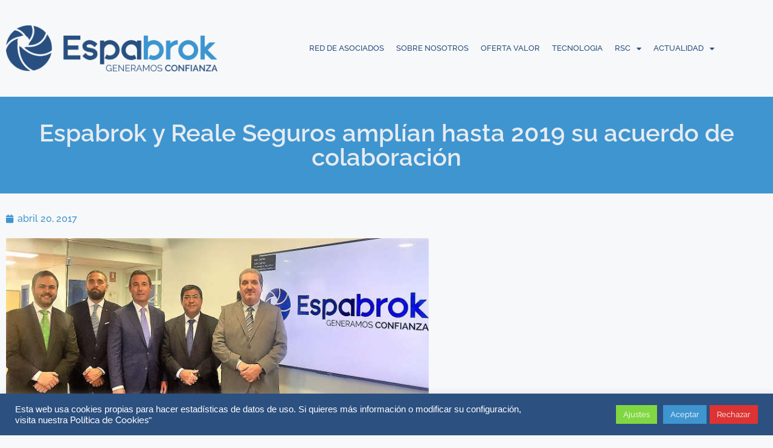

--- FILE ---
content_type: text/html; charset=UTF-8
request_url: https://espabrok.es/espabrok-y-reale-seguros-amplian-hasta-2019-su-acuerdo-de-colaboracion/
body_size: 20532
content:
<!doctype html>
<html lang="es">
<head>
	<meta charset="UTF-8">
	<meta name="viewport" content="width=device-width, initial-scale=1">
	<link rel="profile" href="https://gmpg.org/xfn/11">
	<meta name='robots' content='index, follow, max-image-preview:large, max-snippet:-1, max-video-preview:-1' />

	<!-- This site is optimized with the Yoast SEO plugin v26.8 - https://yoast.com/product/yoast-seo-wordpress/ -->
	<title>Espabrok y Reale Seguros amplían hasta 2019 su acuerdo de colaboración - Espabrok</title>
	<link rel="canonical" href="https://espabrok.es/espabrok-y-reale-seguros-amplian-hasta-2019-su-acuerdo-de-colaboracion/" />
	<meta property="og:locale" content="es_ES" />
	<meta property="og:type" content="article" />
	<meta property="og:title" content="Espabrok y Reale Seguros amplían hasta 2019 su acuerdo de colaboración - Espabrok" />
	<meta property="og:description" content="Espabrok y Reale Seguros amplían su acuerdo de colaboración para la distribución de sus productos durante 2018 y 2019. Por parte de Reale Seguros, asistieron Rafael Calderón Director del Canal de Corredores y Jorge de Lorenzo Resp. de Asociaciones y Agrupaciones, acompañados de miembros del Consejo de Administración de Espabrok, Silvino Abella y Domingo Elena, [&hellip;]" />
	<meta property="og:url" content="https://espabrok.es/espabrok-y-reale-seguros-amplian-hasta-2019-su-acuerdo-de-colaboracion/" />
	<meta property="og:site_name" content="Espabrok" />
	<meta property="article:published_time" content="2017-04-20T11:00:06+00:00" />
	<meta property="article:modified_time" content="2023-04-16T15:20:29+00:00" />
	<meta property="og:image" content="https://espabrok.es/wp-content/uploads/2017/04/Firma-renivacion-acuerdo_REALE_red.jpg" />
	<meta property="og:image:width" content="700" />
	<meta property="og:image:height" content="399" />
	<meta property="og:image:type" content="image/jpeg" />
	<meta name="author" content="nepali" />
	<meta name="twitter:card" content="summary_large_image" />
	<meta name="twitter:label1" content="Escrito por" />
	<meta name="twitter:data1" content="nepali" />
	<meta name="twitter:label2" content="Tiempo de lectura" />
	<meta name="twitter:data2" content="1 minuto" />
	<script type="application/ld+json" class="yoast-schema-graph">{"@context":"https://schema.org","@graph":[{"@type":"Article","@id":"https://espabrok.es/espabrok-y-reale-seguros-amplian-hasta-2019-su-acuerdo-de-colaboracion/#article","isPartOf":{"@id":"https://espabrok.es/espabrok-y-reale-seguros-amplian-hasta-2019-su-acuerdo-de-colaboracion/"},"author":{"name":"nepali","@id":"https://espabrok.es/#/schema/person/313b7e180e4977d4a14668547dff88ad"},"headline":"Espabrok y Reale Seguros amplían hasta 2019 su acuerdo de colaboración","datePublished":"2017-04-20T11:00:06+00:00","dateModified":"2023-04-16T15:20:29+00:00","mainEntityOfPage":{"@id":"https://espabrok.es/espabrok-y-reale-seguros-amplian-hasta-2019-su-acuerdo-de-colaboracion/"},"wordCount":271,"commentCount":0,"publisher":{"@id":"https://espabrok.es/#organization"},"image":{"@id":"https://espabrok.es/espabrok-y-reale-seguros-amplian-hasta-2019-su-acuerdo-de-colaboracion/#primaryimage"},"thumbnailUrl":"https://espabrok.es/wp-content/uploads/2017/04/Firma-renivacion-acuerdo_REALE_red.jpg","articleSection":["noticias"],"inLanguage":"es","potentialAction":[{"@type":"CommentAction","name":"Comment","target":["https://espabrok.es/espabrok-y-reale-seguros-amplian-hasta-2019-su-acuerdo-de-colaboracion/#respond"]}]},{"@type":"WebPage","@id":"https://espabrok.es/espabrok-y-reale-seguros-amplian-hasta-2019-su-acuerdo-de-colaboracion/","url":"https://espabrok.es/espabrok-y-reale-seguros-amplian-hasta-2019-su-acuerdo-de-colaboracion/","name":"Espabrok y Reale Seguros amplían hasta 2019 su acuerdo de colaboración - Espabrok","isPartOf":{"@id":"https://espabrok.es/#website"},"primaryImageOfPage":{"@id":"https://espabrok.es/espabrok-y-reale-seguros-amplian-hasta-2019-su-acuerdo-de-colaboracion/#primaryimage"},"image":{"@id":"https://espabrok.es/espabrok-y-reale-seguros-amplian-hasta-2019-su-acuerdo-de-colaboracion/#primaryimage"},"thumbnailUrl":"https://espabrok.es/wp-content/uploads/2017/04/Firma-renivacion-acuerdo_REALE_red.jpg","datePublished":"2017-04-20T11:00:06+00:00","dateModified":"2023-04-16T15:20:29+00:00","breadcrumb":{"@id":"https://espabrok.es/espabrok-y-reale-seguros-amplian-hasta-2019-su-acuerdo-de-colaboracion/#breadcrumb"},"inLanguage":"es","potentialAction":[{"@type":"ReadAction","target":["https://espabrok.es/espabrok-y-reale-seguros-amplian-hasta-2019-su-acuerdo-de-colaboracion/"]}]},{"@type":"ImageObject","inLanguage":"es","@id":"https://espabrok.es/espabrok-y-reale-seguros-amplian-hasta-2019-su-acuerdo-de-colaboracion/#primaryimage","url":"https://espabrok.es/wp-content/uploads/2017/04/Firma-renivacion-acuerdo_REALE_red.jpg","contentUrl":"https://espabrok.es/wp-content/uploads/2017/04/Firma-renivacion-acuerdo_REALE_red.jpg","width":700,"height":399},{"@type":"BreadcrumbList","@id":"https://espabrok.es/espabrok-y-reale-seguros-amplian-hasta-2019-su-acuerdo-de-colaboracion/#breadcrumb","itemListElement":[{"@type":"ListItem","position":1,"name":"Portada","item":"https://espabrok.es/"},{"@type":"ListItem","position":2,"name":"Noticias Antiguas","item":"https://espabrok.es/noticias-antiguas-2/"},{"@type":"ListItem","position":3,"name":"Espabrok y Reale Seguros amplían hasta 2019 su acuerdo de colaboración"}]},{"@type":"WebSite","@id":"https://espabrok.es/#website","url":"https://espabrok.es/","name":"Espabrok","description":"Asociación de Corredores de seguros en toda España","publisher":{"@id":"https://espabrok.es/#organization"},"potentialAction":[{"@type":"SearchAction","target":{"@type":"EntryPoint","urlTemplate":"https://espabrok.es/?s={search_term_string}"},"query-input":{"@type":"PropertyValueSpecification","valueRequired":true,"valueName":"search_term_string"}}],"inLanguage":"es"},{"@type":"Organization","@id":"https://espabrok.es/#organization","name":"Espabrok","url":"https://espabrok.es/","logo":{"@type":"ImageObject","inLanguage":"es","@id":"https://espabrok.es/#/schema/logo/image/","url":"https://espabrok.es/wp-content/uploads/2021/10/logo_Espabrok_final1.png","contentUrl":"https://espabrok.es/wp-content/uploads/2021/10/logo_Espabrok_final1.png","width":2410,"height":528,"caption":"Espabrok"},"image":{"@id":"https://espabrok.es/#/schema/logo/image/"}},{"@type":"Person","@id":"https://espabrok.es/#/schema/person/313b7e180e4977d4a14668547dff88ad","name":"nepali","image":{"@type":"ImageObject","inLanguage":"es","@id":"https://espabrok.es/#/schema/person/image/","url":"https://secure.gravatar.com/avatar/8ac0960cac80b24d0247c2058ce47e3d646b2883d90ddde2ddae3c851dc4818a?s=96&d=mm&r=g","contentUrl":"https://secure.gravatar.com/avatar/8ac0960cac80b24d0247c2058ce47e3d646b2883d90ddde2ddae3c851dc4818a?s=96&d=mm&r=g","caption":"nepali"},"url":"https://espabrok.es/author/nepali/"}]}</script>
	<!-- / Yoast SEO plugin. -->


<link rel="alternate" type="application/rss+xml" title="Espabrok &raquo; Feed" href="https://espabrok.es/feed/" />
<link rel="alternate" type="application/rss+xml" title="Espabrok &raquo; Feed de los comentarios" href="https://espabrok.es/comments/feed/" />
<link rel="alternate" type="application/rss+xml" title="Espabrok &raquo; Comentario Espabrok y Reale Seguros amplían hasta 2019 su acuerdo de colaboración del feed" href="https://espabrok.es/espabrok-y-reale-seguros-amplian-hasta-2019-su-acuerdo-de-colaboracion/feed/" />
<link rel="alternate" title="oEmbed (JSON)" type="application/json+oembed" href="https://espabrok.es/wp-json/oembed/1.0/embed?url=https%3A%2F%2Fespabrok.es%2Fespabrok-y-reale-seguros-amplian-hasta-2019-su-acuerdo-de-colaboracion%2F" />
<link rel="alternate" title="oEmbed (XML)" type="text/xml+oembed" href="https://espabrok.es/wp-json/oembed/1.0/embed?url=https%3A%2F%2Fespabrok.es%2Fespabrok-y-reale-seguros-amplian-hasta-2019-su-acuerdo-de-colaboracion%2F&#038;format=xml" />
<style id='wp-img-auto-sizes-contain-inline-css'>
img:is([sizes=auto i],[sizes^="auto," i]){contain-intrinsic-size:3000px 1500px}
/*# sourceURL=wp-img-auto-sizes-contain-inline-css */
</style>
<link rel='stylesheet' id='dce-animations-css' href='https://espabrok.es/wp-content/plugins/dynamic-content-for-elementor/assets/css/animations.css?ver=3.3.25' media='all' />
<style id='wp-emoji-styles-inline-css'>

	img.wp-smiley, img.emoji {
		display: inline !important;
		border: none !important;
		box-shadow: none !important;
		height: 1em !important;
		width: 1em !important;
		margin: 0 0.07em !important;
		vertical-align: -0.1em !important;
		background: none !important;
		padding: 0 !important;
	}
/*# sourceURL=wp-emoji-styles-inline-css */
</style>
<link rel='stylesheet' id='wp-block-library-css' href='https://espabrok.es/wp-includes/css/dist/block-library/style.min.css?ver=1c8708b1608b4780a02fc964fb977135' media='all' />
<link rel='stylesheet' id='jet-engine-frontend-css' href='https://espabrok.es/wp-content/plugins/jet-engine/assets/css/frontend.css?ver=3.7.4' media='all' />
<style id='global-styles-inline-css'>
:root{--wp--preset--aspect-ratio--square: 1;--wp--preset--aspect-ratio--4-3: 4/3;--wp--preset--aspect-ratio--3-4: 3/4;--wp--preset--aspect-ratio--3-2: 3/2;--wp--preset--aspect-ratio--2-3: 2/3;--wp--preset--aspect-ratio--16-9: 16/9;--wp--preset--aspect-ratio--9-16: 9/16;--wp--preset--color--black: #000000;--wp--preset--color--cyan-bluish-gray: #abb8c3;--wp--preset--color--white: #ffffff;--wp--preset--color--pale-pink: #f78da7;--wp--preset--color--vivid-red: #cf2e2e;--wp--preset--color--luminous-vivid-orange: #ff6900;--wp--preset--color--luminous-vivid-amber: #fcb900;--wp--preset--color--light-green-cyan: #7bdcb5;--wp--preset--color--vivid-green-cyan: #00d084;--wp--preset--color--pale-cyan-blue: #8ed1fc;--wp--preset--color--vivid-cyan-blue: #0693e3;--wp--preset--color--vivid-purple: #9b51e0;--wp--preset--gradient--vivid-cyan-blue-to-vivid-purple: linear-gradient(135deg,rgb(6,147,227) 0%,rgb(155,81,224) 100%);--wp--preset--gradient--light-green-cyan-to-vivid-green-cyan: linear-gradient(135deg,rgb(122,220,180) 0%,rgb(0,208,130) 100%);--wp--preset--gradient--luminous-vivid-amber-to-luminous-vivid-orange: linear-gradient(135deg,rgb(252,185,0) 0%,rgb(255,105,0) 100%);--wp--preset--gradient--luminous-vivid-orange-to-vivid-red: linear-gradient(135deg,rgb(255,105,0) 0%,rgb(207,46,46) 100%);--wp--preset--gradient--very-light-gray-to-cyan-bluish-gray: linear-gradient(135deg,rgb(238,238,238) 0%,rgb(169,184,195) 100%);--wp--preset--gradient--cool-to-warm-spectrum: linear-gradient(135deg,rgb(74,234,220) 0%,rgb(151,120,209) 20%,rgb(207,42,186) 40%,rgb(238,44,130) 60%,rgb(251,105,98) 80%,rgb(254,248,76) 100%);--wp--preset--gradient--blush-light-purple: linear-gradient(135deg,rgb(255,206,236) 0%,rgb(152,150,240) 100%);--wp--preset--gradient--blush-bordeaux: linear-gradient(135deg,rgb(254,205,165) 0%,rgb(254,45,45) 50%,rgb(107,0,62) 100%);--wp--preset--gradient--luminous-dusk: linear-gradient(135deg,rgb(255,203,112) 0%,rgb(199,81,192) 50%,rgb(65,88,208) 100%);--wp--preset--gradient--pale-ocean: linear-gradient(135deg,rgb(255,245,203) 0%,rgb(182,227,212) 50%,rgb(51,167,181) 100%);--wp--preset--gradient--electric-grass: linear-gradient(135deg,rgb(202,248,128) 0%,rgb(113,206,126) 100%);--wp--preset--gradient--midnight: linear-gradient(135deg,rgb(2,3,129) 0%,rgb(40,116,252) 100%);--wp--preset--font-size--small: 13px;--wp--preset--font-size--medium: 20px;--wp--preset--font-size--large: 36px;--wp--preset--font-size--x-large: 42px;--wp--preset--spacing--20: 0.44rem;--wp--preset--spacing--30: 0.67rem;--wp--preset--spacing--40: 1rem;--wp--preset--spacing--50: 1.5rem;--wp--preset--spacing--60: 2.25rem;--wp--preset--spacing--70: 3.38rem;--wp--preset--spacing--80: 5.06rem;--wp--preset--shadow--natural: 6px 6px 9px rgba(0, 0, 0, 0.2);--wp--preset--shadow--deep: 12px 12px 50px rgba(0, 0, 0, 0.4);--wp--preset--shadow--sharp: 6px 6px 0px rgba(0, 0, 0, 0.2);--wp--preset--shadow--outlined: 6px 6px 0px -3px rgb(255, 255, 255), 6px 6px rgb(0, 0, 0);--wp--preset--shadow--crisp: 6px 6px 0px rgb(0, 0, 0);}:root { --wp--style--global--content-size: 800px;--wp--style--global--wide-size: 1200px; }:where(body) { margin: 0; }.wp-site-blocks > .alignleft { float: left; margin-right: 2em; }.wp-site-blocks > .alignright { float: right; margin-left: 2em; }.wp-site-blocks > .aligncenter { justify-content: center; margin-left: auto; margin-right: auto; }:where(.wp-site-blocks) > * { margin-block-start: 24px; margin-block-end: 0; }:where(.wp-site-blocks) > :first-child { margin-block-start: 0; }:where(.wp-site-blocks) > :last-child { margin-block-end: 0; }:root { --wp--style--block-gap: 24px; }:root :where(.is-layout-flow) > :first-child{margin-block-start: 0;}:root :where(.is-layout-flow) > :last-child{margin-block-end: 0;}:root :where(.is-layout-flow) > *{margin-block-start: 24px;margin-block-end: 0;}:root :where(.is-layout-constrained) > :first-child{margin-block-start: 0;}:root :where(.is-layout-constrained) > :last-child{margin-block-end: 0;}:root :where(.is-layout-constrained) > *{margin-block-start: 24px;margin-block-end: 0;}:root :where(.is-layout-flex){gap: 24px;}:root :where(.is-layout-grid){gap: 24px;}.is-layout-flow > .alignleft{float: left;margin-inline-start: 0;margin-inline-end: 2em;}.is-layout-flow > .alignright{float: right;margin-inline-start: 2em;margin-inline-end: 0;}.is-layout-flow > .aligncenter{margin-left: auto !important;margin-right: auto !important;}.is-layout-constrained > .alignleft{float: left;margin-inline-start: 0;margin-inline-end: 2em;}.is-layout-constrained > .alignright{float: right;margin-inline-start: 2em;margin-inline-end: 0;}.is-layout-constrained > .aligncenter{margin-left: auto !important;margin-right: auto !important;}.is-layout-constrained > :where(:not(.alignleft):not(.alignright):not(.alignfull)){max-width: var(--wp--style--global--content-size);margin-left: auto !important;margin-right: auto !important;}.is-layout-constrained > .alignwide{max-width: var(--wp--style--global--wide-size);}body .is-layout-flex{display: flex;}.is-layout-flex{flex-wrap: wrap;align-items: center;}.is-layout-flex > :is(*, div){margin: 0;}body .is-layout-grid{display: grid;}.is-layout-grid > :is(*, div){margin: 0;}body{padding-top: 0px;padding-right: 0px;padding-bottom: 0px;padding-left: 0px;}a:where(:not(.wp-element-button)){text-decoration: underline;}:root :where(.wp-element-button, .wp-block-button__link){background-color: #32373c;border-width: 0;color: #fff;font-family: inherit;font-size: inherit;font-style: inherit;font-weight: inherit;letter-spacing: inherit;line-height: inherit;padding-top: calc(0.667em + 2px);padding-right: calc(1.333em + 2px);padding-bottom: calc(0.667em + 2px);padding-left: calc(1.333em + 2px);text-decoration: none;text-transform: inherit;}.has-black-color{color: var(--wp--preset--color--black) !important;}.has-cyan-bluish-gray-color{color: var(--wp--preset--color--cyan-bluish-gray) !important;}.has-white-color{color: var(--wp--preset--color--white) !important;}.has-pale-pink-color{color: var(--wp--preset--color--pale-pink) !important;}.has-vivid-red-color{color: var(--wp--preset--color--vivid-red) !important;}.has-luminous-vivid-orange-color{color: var(--wp--preset--color--luminous-vivid-orange) !important;}.has-luminous-vivid-amber-color{color: var(--wp--preset--color--luminous-vivid-amber) !important;}.has-light-green-cyan-color{color: var(--wp--preset--color--light-green-cyan) !important;}.has-vivid-green-cyan-color{color: var(--wp--preset--color--vivid-green-cyan) !important;}.has-pale-cyan-blue-color{color: var(--wp--preset--color--pale-cyan-blue) !important;}.has-vivid-cyan-blue-color{color: var(--wp--preset--color--vivid-cyan-blue) !important;}.has-vivid-purple-color{color: var(--wp--preset--color--vivid-purple) !important;}.has-black-background-color{background-color: var(--wp--preset--color--black) !important;}.has-cyan-bluish-gray-background-color{background-color: var(--wp--preset--color--cyan-bluish-gray) !important;}.has-white-background-color{background-color: var(--wp--preset--color--white) !important;}.has-pale-pink-background-color{background-color: var(--wp--preset--color--pale-pink) !important;}.has-vivid-red-background-color{background-color: var(--wp--preset--color--vivid-red) !important;}.has-luminous-vivid-orange-background-color{background-color: var(--wp--preset--color--luminous-vivid-orange) !important;}.has-luminous-vivid-amber-background-color{background-color: var(--wp--preset--color--luminous-vivid-amber) !important;}.has-light-green-cyan-background-color{background-color: var(--wp--preset--color--light-green-cyan) !important;}.has-vivid-green-cyan-background-color{background-color: var(--wp--preset--color--vivid-green-cyan) !important;}.has-pale-cyan-blue-background-color{background-color: var(--wp--preset--color--pale-cyan-blue) !important;}.has-vivid-cyan-blue-background-color{background-color: var(--wp--preset--color--vivid-cyan-blue) !important;}.has-vivid-purple-background-color{background-color: var(--wp--preset--color--vivid-purple) !important;}.has-black-border-color{border-color: var(--wp--preset--color--black) !important;}.has-cyan-bluish-gray-border-color{border-color: var(--wp--preset--color--cyan-bluish-gray) !important;}.has-white-border-color{border-color: var(--wp--preset--color--white) !important;}.has-pale-pink-border-color{border-color: var(--wp--preset--color--pale-pink) !important;}.has-vivid-red-border-color{border-color: var(--wp--preset--color--vivid-red) !important;}.has-luminous-vivid-orange-border-color{border-color: var(--wp--preset--color--luminous-vivid-orange) !important;}.has-luminous-vivid-amber-border-color{border-color: var(--wp--preset--color--luminous-vivid-amber) !important;}.has-light-green-cyan-border-color{border-color: var(--wp--preset--color--light-green-cyan) !important;}.has-vivid-green-cyan-border-color{border-color: var(--wp--preset--color--vivid-green-cyan) !important;}.has-pale-cyan-blue-border-color{border-color: var(--wp--preset--color--pale-cyan-blue) !important;}.has-vivid-cyan-blue-border-color{border-color: var(--wp--preset--color--vivid-cyan-blue) !important;}.has-vivid-purple-border-color{border-color: var(--wp--preset--color--vivid-purple) !important;}.has-vivid-cyan-blue-to-vivid-purple-gradient-background{background: var(--wp--preset--gradient--vivid-cyan-blue-to-vivid-purple) !important;}.has-light-green-cyan-to-vivid-green-cyan-gradient-background{background: var(--wp--preset--gradient--light-green-cyan-to-vivid-green-cyan) !important;}.has-luminous-vivid-amber-to-luminous-vivid-orange-gradient-background{background: var(--wp--preset--gradient--luminous-vivid-amber-to-luminous-vivid-orange) !important;}.has-luminous-vivid-orange-to-vivid-red-gradient-background{background: var(--wp--preset--gradient--luminous-vivid-orange-to-vivid-red) !important;}.has-very-light-gray-to-cyan-bluish-gray-gradient-background{background: var(--wp--preset--gradient--very-light-gray-to-cyan-bluish-gray) !important;}.has-cool-to-warm-spectrum-gradient-background{background: var(--wp--preset--gradient--cool-to-warm-spectrum) !important;}.has-blush-light-purple-gradient-background{background: var(--wp--preset--gradient--blush-light-purple) !important;}.has-blush-bordeaux-gradient-background{background: var(--wp--preset--gradient--blush-bordeaux) !important;}.has-luminous-dusk-gradient-background{background: var(--wp--preset--gradient--luminous-dusk) !important;}.has-pale-ocean-gradient-background{background: var(--wp--preset--gradient--pale-ocean) !important;}.has-electric-grass-gradient-background{background: var(--wp--preset--gradient--electric-grass) !important;}.has-midnight-gradient-background{background: var(--wp--preset--gradient--midnight) !important;}.has-small-font-size{font-size: var(--wp--preset--font-size--small) !important;}.has-medium-font-size{font-size: var(--wp--preset--font-size--medium) !important;}.has-large-font-size{font-size: var(--wp--preset--font-size--large) !important;}.has-x-large-font-size{font-size: var(--wp--preset--font-size--x-large) !important;}
:root :where(.wp-block-pullquote){font-size: 1.5em;line-height: 1.6;}
/*# sourceURL=global-styles-inline-css */
</style>
<link rel='stylesheet' id='cookie-law-info-css' href='https://espabrok.es/wp-content/plugins/cookie-law-info/legacy/public/css/cookie-law-info-public.css?ver=3.3.9.1' media='all' />
<link rel='stylesheet' id='cookie-law-info-gdpr-css' href='https://espabrok.es/wp-content/plugins/cookie-law-info/legacy/public/css/cookie-law-info-gdpr.css?ver=3.3.9.1' media='all' />
<link rel='stylesheet' id='dce-style-css' href='https://espabrok.es/wp-content/plugins/dynamic-content-for-elementor/assets/css/style.min.css?ver=3.3.25' media='all' />
<link rel='stylesheet' id='dce-hidden-label-css' href='https://espabrok.es/wp-content/plugins/dynamic-content-for-elementor/assets/css/hidden-label.min.css?ver=3.3.25' media='all' />
<link rel='stylesheet' id='dce-dynamic-visibility-css' href='https://espabrok.es/wp-content/plugins/dynamic-content-for-elementor/assets/css/dynamic-visibility.min.css?ver=3.3.25' media='all' />
<link rel='stylesheet' id='dce-tooltip-css' href='https://espabrok.es/wp-content/plugins/dynamic-content-for-elementor/assets/css/tooltip.min.css?ver=3.3.25' media='all' />
<link rel='stylesheet' id='dce-pageScroll-css' href='https://espabrok.es/wp-content/plugins/dynamic-content-for-elementor/assets/css/page-scroll.min.css?ver=3.3.25' media='all' />
<link rel='stylesheet' id='dce-reveal-css' href='https://espabrok.es/wp-content/plugins/dynamic-content-for-elementor/assets/css/reveal.min.css?ver=3.3.25' media='all' />
<link rel='stylesheet' id='dce-plyr-css' href='https://espabrok.es/wp-content/plugins/dynamic-content-for-elementor/assets/node/plyr/plyr.css?ver=3.3.25' media='all' />
<link rel='stylesheet' id='hello-elementor-css' href='https://espabrok.es/wp-content/themes/hello-elementor/assets/css/reset.css?ver=3.4.5' media='all' />
<link rel='stylesheet' id='hello-elementor-theme-style-css' href='https://espabrok.es/wp-content/themes/hello-elementor/assets/css/theme.css?ver=3.4.5' media='all' />
<link rel='stylesheet' id='hello-elementor-header-footer-css' href='https://espabrok.es/wp-content/themes/hello-elementor/assets/css/header-footer.css?ver=3.4.5' media='all' />
<link rel='stylesheet' id='elementor-frontend-css' href='https://espabrok.es/wp-content/plugins/elementor/assets/css/frontend.min.css?ver=3.34.2' media='all' />
<style id='elementor-frontend-inline-css'>
.elementor-kit-6{--e-global-color-primary:#2C5080;--e-global-color-secondary:#3E95D0;--e-global-color-text:#7A7A7A;--e-global-color-accent:#805C2C;--e-global-color-0d5a543:#E7EBF0;--e-global-color-ce42a36:#000000;--e-global-color-df7dd4b:#1E120D;--e-global-color-3d57b4d:#AADAFF;--e-global-color-5ca8ebb:#805C2C;--e-global-color-9107e7d:#F19F30;--e-global-color-19803ee:#FFFFFF;--e-global-typography-primary-font-family:"Raleway";--e-global-typography-primary-font-weight:500;--e-global-typography-secondary-font-family:"Montserrat";--e-global-typography-secondary-font-weight:400;--e-global-typography-text-font-family:"Raleway";--e-global-typography-text-font-weight:400;--e-global-typography-accent-font-family:"Raleway";--e-global-typography-accent-font-weight:500;--e-global-typography-a9bfcd3-font-family:"Raleway";--e-global-typography-a9bfcd3-font-size:68px;--e-global-typography-a9bfcd3-font-weight:600;--e-global-typography-a048866-font-size:42px;--e-global-typography-1e6194e-font-size:26px;--e-global-typography-1e6194e-font-weight:600;--e-global-typography-f09f050-font-family:"Raleway";--e-global-typography-f09f050-font-size:16px;--e-global-typography-f09f050-font-weight:500;--e-global-typography-f09f050-line-height:1.6em;--e-global-typography-367e1ac-font-family:"Raleway";--e-global-typography-367e1ac-font-size:68px;--e-global-typography-367e1ac-font-weight:500;--e-global-typography-367e1ac-line-height:1.7em;--e-global-typography-849b511-font-size:20px;--e-global-typography-849b511-font-weight:500;--e-global-typography-849b511-line-height:1.5em;--e-global-typography-bfcb240-font-size:20px;--e-global-typography-bfcb240-font-weight:500;--e-global-typography-bfcb240-text-transform:uppercase;--e-global-typography-bfcb240-line-height:2.2em;--e-global-typography-884515c-font-size:20px;--e-global-typography-884515c-font-weight:500;--e-global-typography-884515c-text-transform:none;--e-global-typography-884515c-line-height:2.2em;--e-global-typography-a377292-font-family:"Raleway";--e-global-typography-a377292-font-size:36px;--e-global-typography-a377292-font-weight:600;--e-global-typography-a377292-line-height:1.8em;--e-global-typography-0abc1dc-font-family:"Raleway";--e-global-typography-0abc1dc-font-size:16px;--e-global-typography-0abc1dc-font-weight:600;background-color:#F7F8F9;color:var( --e-global-color-text );font-family:"Raleway", Sans-serif;font-size:16px;font-weight:500;}.elementor-kit-6 e-page-transition{background-color:#FFBC7D;}.elementor-kit-6 a{color:var( --e-global-color-secondary );font-family:var( --e-global-typography-primary-font-family ), Sans-serif;font-weight:var( --e-global-typography-primary-font-weight );}.elementor-kit-6 h1{color:var( --e-global-color-primary );font-family:var( --e-global-typography-a9bfcd3-font-family ), Sans-serif;font-size:var( --e-global-typography-a9bfcd3-font-size );font-weight:var( --e-global-typography-a9bfcd3-font-weight );}.elementor-kit-6 h2{color:var( --e-global-color-primary );font-size:var( --e-global-typography-a048866-font-size );}.elementor-kit-6 h3{color:var( --e-global-color-primary );font-size:var( --e-global-typography-1e6194e-font-size );font-weight:var( --e-global-typography-1e6194e-font-weight );}.elementor-kit-6 h4{color:var( --e-global-color-primary );}.elementor-kit-6 h5{color:var( --e-global-color-primary );font-weight:700;}.elementor-section.elementor-section-boxed > .elementor-container{max-width:1140px;}.e-con{--container-max-width:1140px;}.elementor-widget:not(:last-child){margin-block-end:20px;}.elementor-element{--widgets-spacing:20px 20px;--widgets-spacing-row:20px;--widgets-spacing-column:20px;}{}h1.entry-title{display:var(--page-title-display);}@media(max-width:1024px){.elementor-kit-6 h1{font-size:var( --e-global-typography-a9bfcd3-font-size );}.elementor-kit-6 h2{font-size:var( --e-global-typography-a048866-font-size );}.elementor-kit-6 h3{font-size:var( --e-global-typography-1e6194e-font-size );}.elementor-section.elementor-section-boxed > .elementor-container{max-width:1024px;}.e-con{--container-max-width:1024px;}}@media(max-width:767px){.elementor-kit-6 h1{font-size:var( --e-global-typography-a9bfcd3-font-size );}.elementor-kit-6 h2{font-size:var( --e-global-typography-a048866-font-size );}.elementor-kit-6 h3{font-size:var( --e-global-typography-1e6194e-font-size );}.elementor-section.elementor-section-boxed > .elementor-container{max-width:767px;}.e-con{--container-max-width:767px;}}
.elementor-642 .elementor-element.elementor-element-515e7f8 .elementor-repeater-item-ee7d7cf.jet-parallax-section__layout .jet-parallax-section__image{background-size:auto;}.elementor-bc-flex-widget .elementor-642 .elementor-element.elementor-element-03f8186.elementor-column .elementor-widget-wrap{align-items:center;}.elementor-642 .elementor-element.elementor-element-03f8186.elementor-column.elementor-element[data-element_type="column"] > .elementor-widget-wrap.elementor-element-populated{align-content:center;align-items:center;}.elementor-642 .elementor-element.elementor-element-03f8186.elementor-column > .elementor-widget-wrap{justify-content:space-between;}.elementor-642 .elementor-element.elementor-element-1a4fd4a{width:auto;max-width:auto;}.elementor-642 .elementor-element.elementor-element-1a4fd4a img{width:350px;}.elementor-bc-flex-widget .elementor-642 .elementor-element.elementor-element-ea406c2.elementor-column .elementor-widget-wrap{align-items:center;}.elementor-642 .elementor-element.elementor-element-ea406c2.elementor-column.elementor-element[data-element_type="column"] > .elementor-widget-wrap.elementor-element-populated{align-content:center;align-items:center;}.elementor-642 .elementor-element.elementor-element-ea406c2.elementor-column > .elementor-widget-wrap{justify-content:center;}.elementor-642 .elementor-element.elementor-element-ea406c2 > .elementor-element-populated{margin:0px 0px 0px 0px;--e-column-margin-right:0px;--e-column-margin-left:0px;padding:20px 2px 20px 2px;}.elementor-642 .elementor-element.elementor-element-3817f30{width:auto;max-width:auto;}.elementor-642 .elementor-element.elementor-element-3817f30 .elementor-menu-toggle{margin:0 auto;background-color:#02010100;}.elementor-642 .elementor-element.elementor-element-3817f30 .elementor-nav-menu .elementor-item{font-family:"Raleway", Sans-serif;font-size:13px;font-weight:500;}.elementor-642 .elementor-element.elementor-element-3817f30 .elementor-nav-menu--main .elementor-item{color:var( --e-global-color-primary );fill:var( --e-global-color-primary );padding-left:10px;padding-right:10px;padding-top:0px;padding-bottom:0px;}.elementor-642 .elementor-element.elementor-element-3817f30 .elementor-nav-menu--dropdown a, .elementor-642 .elementor-element.elementor-element-3817f30 .elementor-menu-toggle{color:var( --e-global-color-primary );fill:var( --e-global-color-primary );}.elementor-642 .elementor-element.elementor-element-3817f30 .elementor-nav-menu--dropdown a:hover,
					.elementor-642 .elementor-element.elementor-element-3817f30 .elementor-nav-menu--dropdown a:focus,
					.elementor-642 .elementor-element.elementor-element-3817f30 .elementor-nav-menu--dropdown a.elementor-item-active,
					.elementor-642 .elementor-element.elementor-element-3817f30 .elementor-nav-menu--dropdown a.highlighted,
					.elementor-642 .elementor-element.elementor-element-3817f30 .elementor-menu-toggle:hover,
					.elementor-642 .elementor-element.elementor-element-3817f30 .elementor-menu-toggle:focus{color:var( --e-global-color-0d5a543 );}.elementor-642 .elementor-element.elementor-element-3817f30 .elementor-nav-menu--dropdown a:hover,
					.elementor-642 .elementor-element.elementor-element-3817f30 .elementor-nav-menu--dropdown a:focus,
					.elementor-642 .elementor-element.elementor-element-3817f30 .elementor-nav-menu--dropdown a.elementor-item-active,
					.elementor-642 .elementor-element.elementor-element-3817f30 .elementor-nav-menu--dropdown a.highlighted{background-color:var( --e-global-color-primary );}.elementor-642 .elementor-element.elementor-element-3817f30 .elementor-nav-menu--dropdown a.elementor-item-active{color:var( --e-global-color-0d5a543 );background-color:var( --e-global-color-secondary );}.elementor-642 .elementor-element.elementor-element-3817f30 div.elementor-menu-toggle{color:var( --e-global-color-primary );}.elementor-642 .elementor-element.elementor-element-3817f30 div.elementor-menu-toggle svg{fill:var( --e-global-color-primary );}.elementor-642 .elementor-element.elementor-element-515e7f8 > .elementor-container{max-width:1300px;min-height:100px;}.elementor-642 .elementor-element.elementor-element-515e7f8{box-shadow:0px 0px 10px 0px rgba(0,0,0,0.5);padding:30px 0px 30px 0px;}@media(max-width:1024px){.elementor-642 .elementor-element.elementor-element-03f8186 > .elementor-element-populated{margin:0px 0px 0px 150px;--e-column-margin-right:0px;--e-column-margin-left:150px;padding:7px 0px 7px 0px;}.elementor-642 .elementor-element.elementor-element-1a4fd4a{text-align:start;}.elementor-642 .elementor-element.elementor-element-1a4fd4a img{width:83%;}.elementor-642 .elementor-element.elementor-element-ea406c2 > .elementor-element-populated{margin:0px 0px 0px 0px;--e-column-margin-right:0px;--e-column-margin-left:0px;padding:7px 0px 7px 0px;}.elementor-642 .elementor-element.elementor-element-3817f30{align-self:center;--nav-menu-icon-size:25px;}.elementor-642 .elementor-element.elementor-element-3817f30 .elementor-nav-menu--main .elementor-item{padding-left:4px;padding-right:4px;}.elementor-642 .elementor-element.elementor-element-3817f30 .elementor-nav-menu--dropdown a{padding-left:44px;padding-right:44px;padding-top:11px;padding-bottom:11px;}.elementor-642 .elementor-element.elementor-element-3817f30 .elementor-nav-menu--main > .elementor-nav-menu > li > .elementor-nav-menu--dropdown, .elementor-642 .elementor-element.elementor-element-3817f30 .elementor-nav-menu__container.elementor-nav-menu--dropdown{margin-top:0px !important;}.elementor-642 .elementor-element.elementor-element-3817f30 .elementor-menu-toggle{border-width:0px;}.elementor-642 .elementor-element.elementor-element-515e7f8 > .elementor-container{max-width:1280px;min-height:100px;}.elementor-642 .elementor-element.elementor-element-515e7f8{margin-top:0px;margin-bottom:0px;padding:10px 0px 10px 0px;}}@media(min-width:768px){.elementor-642 .elementor-element.elementor-element-03f8186{width:32.453%;}.elementor-642 .elementor-element.elementor-element-ea406c2{width:67.547%;}}@media(max-width:1024px) and (min-width:768px){.elementor-642 .elementor-element.elementor-element-03f8186{width:70%;}.elementor-642 .elementor-element.elementor-element-ea406c2{width:30%;}}@media(max-width:767px){.elementor-642 .elementor-element.elementor-element-03f8186{width:71%;}.elementor-642 .elementor-element.elementor-element-03f8186 > .elementor-element-populated{margin:0px 0px 0px 0px;--e-column-margin-right:0px;--e-column-margin-left:0px;padding:0px 015px 0px 015px;}.elementor-642 .elementor-element.elementor-element-1a4fd4a img{width:96%;}.elementor-642 .elementor-element.elementor-element-ea406c2{width:27%;}.elementor-642 .elementor-element.elementor-element-ea406c2 > .elementor-element-populated{margin:0px 0px 0px 0px;--e-column-margin-right:0px;--e-column-margin-left:0px;padding:0px 0px 0px 0px;}.elementor-642 .elementor-element.elementor-element-3817f30 > .elementor-widget-container{padding:0px 0px 0px 0px;}.elementor-642 .elementor-element.elementor-element-3817f30 .elementor-nav-menu .elementor-item{font-size:1px;line-height:0.1em;}.elementor-642 .elementor-element.elementor-element-3817f30 .elementor-nav-menu--main .elementor-item{padding-left:1px;padding-right:1px;padding-top:0px;padding-bottom:0px;}.elementor-642 .elementor-element.elementor-element-3817f30{--e-nav-menu-horizontal-menu-item-margin:calc( 0px / 2 );--nav-menu-icon-size:27px;}.elementor-642 .elementor-element.elementor-element-3817f30 .elementor-nav-menu--main:not(.elementor-nav-menu--layout-horizontal) .elementor-nav-menu > li:not(:last-child){margin-bottom:0px;}.elementor-642 .elementor-element.elementor-element-3817f30 .elementor-nav-menu--dropdown .elementor-item, .elementor-642 .elementor-element.elementor-element-3817f30 .elementor-nav-menu--dropdown  .elementor-sub-item{font-size:12px;}.elementor-642 .elementor-element.elementor-element-3817f30 .elementor-nav-menu--dropdown a{padding-left:22px;padding-right:22px;padding-top:14px;padding-bottom:14px;}.elementor-642 .elementor-element.elementor-element-3817f30 .elementor-nav-menu--main > .elementor-nav-menu > li > .elementor-nav-menu--dropdown, .elementor-642 .elementor-element.elementor-element-3817f30 .elementor-nav-menu__container.elementor-nav-menu--dropdown{margin-top:33px !important;}.elementor-642 .elementor-element.elementor-element-3817f30 .elementor-menu-toggle{border-width:0px;}.elementor-642 .elementor-element.elementor-element-515e7f8{padding:0px 0px 0px 0px;}}
.elementor-4181 .elementor-element.elementor-element-2e804e8 .elementor-repeater-item-225e851.jet-parallax-section__layout .jet-parallax-section__image{background-size:auto;}.elementor-4181 .elementor-element.elementor-element-3580a11 .elementor-repeater-item-bfebbba.jet-parallax-section__layout .jet-parallax-section__image{background-size:auto;}.elementor-4181 .elementor-element.elementor-element-e35ceff img{width:100%;}.elementor-bc-flex-widget .elementor-4181 .elementor-element.elementor-element-39b5d2f.elementor-column .elementor-widget-wrap{align-items:center;}.elementor-4181 .elementor-element.elementor-element-39b5d2f.elementor-column.elementor-element[data-element_type="column"] > .elementor-widget-wrap.elementor-element-populated{align-content:center;align-items:center;}.elementor-4181 .elementor-element.elementor-element-18aac36 .elementor-nav-menu .elementor-item{font-size:12px;}.elementor-4181 .elementor-element.elementor-element-18aac36 .elementor-nav-menu--main .elementor-item{color:var( --e-global-color-0d5a543 );fill:var( --e-global-color-0d5a543 );}.elementor-4181 .elementor-element.elementor-element-3580a11 > .elementor-container{max-width:1400px;}.elementor-4181 .elementor-element.elementor-element-2e804e8:not(.elementor-motion-effects-element-type-background), .elementor-4181 .elementor-element.elementor-element-2e804e8 > .elementor-motion-effects-container > .elementor-motion-effects-layer{background-color:var( --e-global-color-df7dd4b );}.elementor-4181 .elementor-element.elementor-element-2e804e8 > .elementor-container{max-width:1404px;}.elementor-4181 .elementor-element.elementor-element-2e804e8{transition:background 0.3s, border 0.3s, border-radius 0.3s, box-shadow 0.3s;margin-top:0px;margin-bottom:0px;padding:0px 0px 0px 0px;}.elementor-4181 .elementor-element.elementor-element-2e804e8 > .elementor-background-overlay{transition:background 0.3s, border-radius 0.3s, opacity 0.3s;}.elementor-4181 .elementor-element.elementor-element-f8d3bcf .elementor-repeater-item-5a6a29b.jet-parallax-section__layout .jet-parallax-section__image{background-size:auto;}.elementor-4181 .elementor-element.elementor-element-9512d3e{text-align:center;font-size:13px;color:var( --e-global-color-0d5a543 );}.elementor-4181 .elementor-element.elementor-element-f8d3bcf:not(.elementor-motion-effects-element-type-background), .elementor-4181 .elementor-element.elementor-element-f8d3bcf > .elementor-motion-effects-container > .elementor-motion-effects-layer{background-color:var( --e-global-color-text );}.elementor-4181 .elementor-element.elementor-element-f8d3bcf{transition:background 0.3s, border 0.3s, border-radius 0.3s, box-shadow 0.3s;padding:4px 0px 5px 0px;}.elementor-4181 .elementor-element.elementor-element-f8d3bcf > .elementor-background-overlay{transition:background 0.3s, border-radius 0.3s, opacity 0.3s;}@media(min-width:768px){.elementor-4181 .elementor-element.elementor-element-67325df{width:22.341%;}.elementor-4181 .elementor-element.elementor-element-39b5d2f{width:77.659%;}}@media(max-width:1024px) and (min-width:768px){.elementor-4181 .elementor-element.elementor-element-67325df{width:100%;}.elementor-4181 .elementor-element.elementor-element-39b5d2f{width:100%;}.elementor-4181 .elementor-element.elementor-element-42a6eff{width:100%;}}@media(max-width:1024px){.elementor-4181 .elementor-element.elementor-element-e35ceff img{width:26%;}.elementor-4181 .elementor-element.elementor-element-18aac36 .elementor-nav-menu .elementor-item{font-size:8px;}.elementor-4181 .elementor-element.elementor-element-3580a11 > .elementor-container{max-width:1366px;}.elementor-bc-flex-widget .elementor-4181 .elementor-element.elementor-element-42a6eff.elementor-column .elementor-widget-wrap{align-items:center;}.elementor-4181 .elementor-element.elementor-element-42a6eff.elementor-column.elementor-element[data-element_type="column"] > .elementor-widget-wrap.elementor-element-populated{align-content:center;align-items:center;}.elementor-4181 .elementor-element.elementor-element-9512d3e > .elementor-widget-container{margin:0px 0px 0px 0px;padding:0px 0px 0px 0px;}.elementor-4181 .elementor-element.elementor-element-9512d3e{text-align:start;}.elementor-4181 .elementor-element.elementor-element-f8d3bcf > .elementor-container{max-width:693px;}.elementor-4181 .elementor-element.elementor-element-f8d3bcf{margin-top:0px;margin-bottom:0px;padding:10px 10px 10px 10px;}}@media(max-width:767px){.elementor-4181 .elementor-element.elementor-element-e35ceff img{width:76%;}.elementor-4181 .elementor-element.elementor-element-18aac36 .elementor-nav-menu--main .elementor-item{padding-left:10px;padding-right:10px;padding-top:15px;padding-bottom:15px;}.elementor-4181 .elementor-element.elementor-element-18aac36{--e-nav-menu-horizontal-menu-item-margin:calc( 2px / 2 );}.elementor-4181 .elementor-element.elementor-element-18aac36 .elementor-nav-menu--main:not(.elementor-nav-menu--layout-horizontal) .elementor-nav-menu > li:not(:last-child){margin-bottom:2px;}.elementor-4181 .elementor-element.elementor-element-9512d3e{font-size:8px;}.elementor-4181 .elementor-element.elementor-element-f8d3bcf{margin-top:0px;margin-bottom:0px;padding:0px 0px 0px 0px;}}
.elementor-7480 .elementor-element.elementor-element-62615ab .elementor-repeater-item-ab8039e.jet-parallax-section__layout .jet-parallax-section__image{background-size:auto;}.elementor-7480 .elementor-element.elementor-element-e66fdb5{text-align:center;}.elementor-7480 .elementor-element.elementor-element-e66fdb5 .elementor-heading-title{font-size:40px;color:var( --e-global-color-0d5a543 );}.elementor-7480 .elementor-element.elementor-element-62615ab:not(.elementor-motion-effects-element-type-background), .elementor-7480 .elementor-element.elementor-element-62615ab > .elementor-motion-effects-container > .elementor-motion-effects-layer{background-color:var( --e-global-color-secondary );}.elementor-7480 .elementor-element.elementor-element-62615ab > .elementor-container{max-width:1400px;}.elementor-7480 .elementor-element.elementor-element-62615ab{transition:background 0.3s, border 0.3s, border-radius 0.3s, box-shadow 0.3s;padding:30px 0px 30px 0px;}.elementor-7480 .elementor-element.elementor-element-62615ab > .elementor-background-overlay{transition:background 0.3s, border-radius 0.3s, opacity 0.3s;}.elementor-7480 .elementor-element.elementor-element-b421a5d .elementor-repeater-item-966efb8.jet-parallax-section__layout .jet-parallax-section__image{background-size:auto;}.elementor-7480 .elementor-element.elementor-element-bb8316d .elementor-icon-list-icon{width:14px;}.elementor-7480 .elementor-element.elementor-element-bb8316d .elementor-icon-list-icon i{font-size:14px;}.elementor-7480 .elementor-element.elementor-element-bb8316d .elementor-icon-list-icon svg{--e-icon-list-icon-size:14px;}.elementor-7480 .elementor-element.elementor-element-3d82491{text-align:start;}.elementor-7480 .elementor-element.elementor-element-b421a5d{margin-top:20px;margin-bottom:050px;padding:0px 0px 040px 0px;}
/*# sourceURL=elementor-frontend-inline-css */
</style>
<link rel='stylesheet' id='widget-image-css' href='https://espabrok.es/wp-content/plugins/elementor/assets/css/widget-image.min.css?ver=3.34.2' media='all' />
<link rel='stylesheet' id='widget-nav-menu-css' href='https://espabrok.es/wp-content/plugins/elementor-pro/assets/css/widget-nav-menu.min.css?ver=3.34.1' media='all' />
<link rel='stylesheet' id='widget-heading-css' href='https://espabrok.es/wp-content/plugins/elementor/assets/css/widget-heading.min.css?ver=3.34.2' media='all' />
<link rel='stylesheet' id='widget-post-info-css' href='https://espabrok.es/wp-content/plugins/elementor-pro/assets/css/widget-post-info.min.css?ver=3.34.1' media='all' />
<link rel='stylesheet' id='widget-icon-list-css' href='https://espabrok.es/wp-content/plugins/elementor/assets/css/widget-icon-list.min.css?ver=3.34.2' media='all' />
<link rel='stylesheet' id='elementor-icons-shared-0-css' href='https://espabrok.es/wp-content/plugins/elementor/assets/lib/font-awesome/css/fontawesome.min.css?ver=5.15.3' media='all' />
<link rel='stylesheet' id='elementor-icons-fa-regular-css' href='https://espabrok.es/wp-content/plugins/elementor/assets/lib/font-awesome/css/regular.min.css?ver=5.15.3' media='all' />
<link rel='stylesheet' id='elementor-icons-fa-solid-css' href='https://espabrok.es/wp-content/plugins/elementor/assets/lib/font-awesome/css/solid.min.css?ver=5.15.3' media='all' />
<link rel='stylesheet' id='widget-post-navigation-css' href='https://espabrok.es/wp-content/plugins/elementor-pro/assets/css/widget-post-navigation.min.css?ver=3.34.1' media='all' />
<link rel='stylesheet' id='elementor-icons-css' href='https://espabrok.es/wp-content/plugins/elementor/assets/lib/eicons/css/elementor-icons.min.css?ver=5.46.0' media='all' />
<link rel='stylesheet' id='dashicons-css' href='https://espabrok.es/wp-includes/css/dashicons.min.css?ver=1c8708b1608b4780a02fc964fb977135' media='all' />
<link rel='stylesheet' id='font-awesome-5-all-css' href='https://espabrok.es/wp-content/plugins/elementor/assets/lib/font-awesome/css/all.min.css?ver=3.34.2' media='all' />
<link rel='stylesheet' id='font-awesome-4-shim-css' href='https://espabrok.es/wp-content/plugins/elementor/assets/lib/font-awesome/css/v4-shims.min.css?ver=3.34.2' media='all' />
<link rel='stylesheet' id='jquery-chosen-css' href='https://espabrok.es/wp-content/plugins/jet-search/assets/lib/chosen/chosen.min.css?ver=1.8.7' media='all' />
<link rel='stylesheet' id='jet-search-css' href='https://espabrok.es/wp-content/plugins/jet-search/assets/css/jet-search.css?ver=3.5.13' media='all' />
<link rel='stylesheet' id='elementor-gf-local-raleway-css' href='https://espabrok.es/wp-content/uploads/elementor/google-fonts/css/raleway.css?ver=1742272504' media='all' />
<link rel='stylesheet' id='elementor-gf-local-montserrat-css' href='https://espabrok.es/wp-content/uploads/elementor/google-fonts/css/montserrat.css?ver=1742272508' media='all' />
<script src="https://espabrok.es/wp-includes/js/jquery/jquery.min.js?ver=3.7.1" id="jquery-core-js"></script>
<script src="https://espabrok.es/wp-includes/js/jquery/jquery-migrate.min.js?ver=3.4.1" id="jquery-migrate-js"></script>
<script src="https://espabrok.es/wp-includes/js/imagesloaded.min.js?ver=1c8708b1608b4780a02fc964fb977135" id="imagesLoaded-js"></script>
<script id="cookie-law-info-js-extra">
var Cli_Data = {"nn_cookie_ids":[],"cookielist":[],"non_necessary_cookies":[],"ccpaEnabled":"","ccpaRegionBased":"","ccpaBarEnabled":"","strictlyEnabled":["necessary","obligatoire"],"ccpaType":"gdpr","js_blocking":"1","custom_integration":"","triggerDomRefresh":"","secure_cookies":""};
var cli_cookiebar_settings = {"animate_speed_hide":"500","animate_speed_show":"500","background":"#2c5080","border":"#b1a6a6c2","border_on":"","button_1_button_colour":"#295081","button_1_button_hover":"#214067","button_1_link_colour":"#fff","button_1_as_button":"1","button_1_new_win":"","button_2_button_colour":"#333","button_2_button_hover":"#292929","button_2_link_colour":"#444","button_2_as_button":"","button_2_hidebar":"","button_3_button_colour":"#dd3333","button_3_button_hover":"#b12929","button_3_link_colour":"#ffffff","button_3_as_button":"1","button_3_new_win":"","button_4_button_colour":"#81d742","button_4_button_hover":"#67ac35","button_4_link_colour":"#ffffff","button_4_as_button":"1","button_7_button_colour":"#3e95d0","button_7_button_hover":"#3277a6","button_7_link_colour":"#fff","button_7_as_button":"1","button_7_new_win":"","font_family":"Arial, Helvetica, sans-serif","header_fix":"","notify_animate_hide":"1","notify_animate_show":"1","notify_div_id":"#cookie-law-info-bar","notify_position_horizontal":"right","notify_position_vertical":"bottom","scroll_close":"","scroll_close_reload":"","accept_close_reload":"","reject_close_reload":"","showagain_tab":"","showagain_background":"#fff","showagain_border":"#000","showagain_div_id":"#cookie-law-info-again","showagain_x_position":"100px","text":"#ffffff","show_once_yn":"","show_once":"10000","logging_on":"","as_popup":"","popup_overlay":"1","bar_heading_text":"","cookie_bar_as":"banner","popup_showagain_position":"bottom-right","widget_position":"left"};
var log_object = {"ajax_url":"https://espabrok.es/wp-admin/admin-ajax.php"};
//# sourceURL=cookie-law-info-js-extra
</script>
<script src="https://espabrok.es/wp-content/plugins/cookie-law-info/legacy/public/js/cookie-law-info-public.js?ver=3.3.9.1" id="cookie-law-info-js"></script>
<script src="https://espabrok.es/wp-content/plugins/elementor/assets/lib/font-awesome/js/v4-shims.min.js?ver=3.34.2" id="font-awesome-4-shim-js"></script>
<link rel="https://api.w.org/" href="https://espabrok.es/wp-json/" /><link rel="alternate" title="JSON" type="application/json" href="https://espabrok.es/wp-json/wp/v2/posts/6435" /><link rel="EditURI" type="application/rsd+xml" title="RSD" href="https://espabrok.es/xmlrpc.php?rsd" />

<link rel='shortlink' href='https://espabrok.es/?p=6435' />
<meta name="generator" content="Elementor 3.34.2; features: additional_custom_breakpoints; settings: css_print_method-internal, google_font-enabled, font_display-auto">
<!-- Google tag (gtag.js) -->
<script async src="https://www.googletagmanager.com/gtag/js?id=G-B16YKMRDJ8"></script>
<script>
  window.dataLayer = window.dataLayer || [];
  function gtag(){dataLayer.push(arguments);}
  gtag('js', new Date());

  gtag('config', 'G-B16YKMRDJ8');
</script>
<meta name="google-site-verification" content="gUGug2V2TTl9VDtAfi97e6FlWhf7LnBhOXER5cZEXDw" />

			<style>
				.e-con.e-parent:nth-of-type(n+4):not(.e-lazyloaded):not(.e-no-lazyload),
				.e-con.e-parent:nth-of-type(n+4):not(.e-lazyloaded):not(.e-no-lazyload) * {
					background-image: none !important;
				}
				@media screen and (max-height: 1024px) {
					.e-con.e-parent:nth-of-type(n+3):not(.e-lazyloaded):not(.e-no-lazyload),
					.e-con.e-parent:nth-of-type(n+3):not(.e-lazyloaded):not(.e-no-lazyload) * {
						background-image: none !important;
					}
				}
				@media screen and (max-height: 640px) {
					.e-con.e-parent:nth-of-type(n+2):not(.e-lazyloaded):not(.e-no-lazyload),
					.e-con.e-parent:nth-of-type(n+2):not(.e-lazyloaded):not(.e-no-lazyload) * {
						background-image: none !important;
					}
				}
			</style>
			<link rel="icon" href="https://espabrok.es/wp-content/uploads/2021/10/cropped-favicon-32x32.png" sizes="32x32" />
<link rel="icon" href="https://espabrok.es/wp-content/uploads/2021/10/cropped-favicon-192x192.png" sizes="192x192" />
<link rel="apple-touch-icon" href="https://espabrok.es/wp-content/uploads/2021/10/cropped-favicon-180x180.png" />
<meta name="msapplication-TileImage" content="https://espabrok.es/wp-content/uploads/2021/10/cropped-favicon-270x270.png" />
</head>
<body class="wp-singular post-template-default single single-post postid-6435 single-format-standard wp-custom-logo wp-embed-responsive wp-theme-hello-elementor hello-elementor-default elementor-default elementor-kit-6 elementor-page-7480">


<a class="skip-link screen-reader-text" href="#content">Ir al contenido</a>

		<header data-elementor-type="header" data-elementor-id="642" class="elementor elementor-642 elementor-location-header" data-elementor-post-type="elementor_library">
					<section class="elementor-section elementor-top-section elementor-element elementor-element-515e7f8 elementor-section-height-min-height elementor-section-stretched elementor-section-boxed elementor-section-height-default elementor-section-items-middle" data-id="515e7f8" data-element_type="section" data-settings="{&quot;jet_parallax_layout_list&quot;:[{&quot;jet_parallax_layout_image&quot;:{&quot;url&quot;:&quot;&quot;,&quot;id&quot;:&quot;&quot;,&quot;size&quot;:&quot;&quot;},&quot;_id&quot;:&quot;ee7d7cf&quot;,&quot;jet_parallax_layout_image_tablet&quot;:{&quot;url&quot;:&quot;&quot;,&quot;id&quot;:&quot;&quot;,&quot;size&quot;:&quot;&quot;},&quot;jet_parallax_layout_image_mobile&quot;:{&quot;url&quot;:&quot;&quot;,&quot;id&quot;:&quot;&quot;,&quot;size&quot;:&quot;&quot;},&quot;jet_parallax_layout_speed&quot;:{&quot;unit&quot;:&quot;%&quot;,&quot;size&quot;:50,&quot;sizes&quot;:[]},&quot;jet_parallax_layout_type&quot;:&quot;scroll&quot;,&quot;jet_parallax_layout_direction&quot;:&quot;1&quot;,&quot;jet_parallax_layout_fx_direction&quot;:null,&quot;jet_parallax_layout_z_index&quot;:&quot;&quot;,&quot;jet_parallax_layout_bg_x&quot;:50,&quot;jet_parallax_layout_bg_x_tablet&quot;:&quot;&quot;,&quot;jet_parallax_layout_bg_x_mobile&quot;:&quot;&quot;,&quot;jet_parallax_layout_bg_y&quot;:50,&quot;jet_parallax_layout_bg_y_tablet&quot;:&quot;&quot;,&quot;jet_parallax_layout_bg_y_mobile&quot;:&quot;&quot;,&quot;jet_parallax_layout_bg_size&quot;:&quot;auto&quot;,&quot;jet_parallax_layout_bg_size_tablet&quot;:&quot;&quot;,&quot;jet_parallax_layout_bg_size_mobile&quot;:&quot;&quot;,&quot;jet_parallax_layout_animation_prop&quot;:&quot;transform&quot;,&quot;jet_parallax_layout_on&quot;:[&quot;desktop&quot;,&quot;tablet&quot;]}],&quot;stretch_section&quot;:&quot;section-stretched&quot;}">
						<div class="elementor-container elementor-column-gap-default">
					<div class="elementor-column elementor-col-50 elementor-top-column elementor-element elementor-element-03f8186" data-id="03f8186" data-element_type="column">
			<div class="elementor-widget-wrap elementor-element-populated">
						<div class="elementor-element elementor-element-1a4fd4a elementor-widget__width-auto elementor-widget elementor-widget-theme-site-logo elementor-widget-image" data-id="1a4fd4a" data-element_type="widget" data-widget_type="theme-site-logo.default">
				<div class="elementor-widget-container">
											<a href="https://espabrok.es">
			<img width="2410" height="528" src="https://espabrok.es/wp-content/uploads/2021/10/logo_Espabrok_final1.png" class="attachment-full size-full wp-image-6396" alt="" srcset="https://espabrok.es/wp-content/uploads/2021/10/logo_Espabrok_final1.png 2410w, https://espabrok.es/wp-content/uploads/2021/10/logo_Espabrok_final1-300x66.png 300w, https://espabrok.es/wp-content/uploads/2021/10/logo_Espabrok_final1-1024x224.png 1024w, https://espabrok.es/wp-content/uploads/2021/10/logo_Espabrok_final1-768x168.png 768w, https://espabrok.es/wp-content/uploads/2021/10/logo_Espabrok_final1-1536x337.png 1536w, https://espabrok.es/wp-content/uploads/2021/10/logo_Espabrok_final1-2048x449.png 2048w" sizes="(max-width: 2410px) 100vw, 2410px" />				</a>
											</div>
				</div>
					</div>
		</div>
				<div class="elementor-column elementor-col-50 elementor-top-column elementor-element elementor-element-ea406c2" data-id="ea406c2" data-element_type="column">
			<div class="elementor-widget-wrap elementor-element-populated">
						<div class="elementor-element elementor-element-3817f30 elementor-widget__width-auto elementor-nav-menu__align-center elementor-nav-menu--stretch elementor-nav-menu__text-align-center elementor-nav-menu--dropdown-tablet elementor-nav-menu--toggle elementor-nav-menu--burger elementor-widget elementor-widget-nav-menu" data-id="3817f30" data-element_type="widget" data-settings="{&quot;full_width&quot;:&quot;stretch&quot;,&quot;layout&quot;:&quot;horizontal&quot;,&quot;submenu_icon&quot;:{&quot;value&quot;:&quot;&lt;i class=\&quot;fas fa-caret-down\&quot; aria-hidden=\&quot;true\&quot;&gt;&lt;\/i&gt;&quot;,&quot;library&quot;:&quot;fa-solid&quot;},&quot;toggle&quot;:&quot;burger&quot;}" data-widget_type="nav-menu.default">
				<div class="elementor-widget-container">
								<nav aria-label="Menú" class="elementor-nav-menu--main elementor-nav-menu__container elementor-nav-menu--layout-horizontal e--pointer-none">
				<ul id="menu-1-3817f30" class="elementor-nav-menu"><li class="menu-item menu-item-type-post_type menu-item-object-page menu-item-4633"><a href="https://espabrok.es/red-de-asociados/" class="elementor-item">RED DE ASOCIADOS</a></li>
<li class="menu-item menu-item-type-post_type menu-item-object-page menu-item-664"><a href="https://espabrok.es/sobre-nosotros/" class="elementor-item">SOBRE NOSOTROS</a></li>
<li class="menu-item menu-item-type-post_type menu-item-object-page menu-item-663"><a href="https://espabrok.es/oferta-valor/" class="elementor-item">OFERTA VALOR</a></li>
<li class="menu-item menu-item-type-post_type menu-item-object-page menu-item-662"><a href="https://espabrok.es/tecnologia/" class="elementor-item">TECNOLOGIA</a></li>
<li class="menu-item menu-item-type-custom menu-item-object-custom menu-item-has-children menu-item-7934"><a href="#" class="elementor-item elementor-item-anchor">RSC</a>
<ul class="sub-menu elementor-nav-menu--dropdown">
	<li class="menu-item menu-item-type-post_type_archive menu-item-object-premios-espabrok menu-item-8740"><a href="https://espabrok.es/premios-espabrok/" class="elementor-sub-item">PREMIO ESPABROK</a></li>
	<li class="menu-item menu-item-type-post_type menu-item-object-page menu-item-7935"><a href="https://espabrok.es/mujeres-espabrok/" class="elementor-sub-item">MUJERES ESPABROK</a></li>
	<li class="menu-item menu-item-type-post_type menu-item-object-page menu-item-7938"><a href="https://espabrok.es/otros-proyectos/" class="elementor-sub-item">OTROS PROYECTOS</a></li>
</ul>
</li>
<li class="menu-item menu-item-type-post_type menu-item-object-page menu-item-has-children menu-item-9329"><a href="https://espabrok.es/actualidad/" class="elementor-item">ACTUALIDAD</a>
<ul class="sub-menu elementor-nav-menu--dropdown">
	<li class="menu-item menu-item-type-post_type menu-item-object-page menu-item-11051"><a href="https://espabrok.es/noticias-mas-antiguas/" class="elementor-sub-item">NOTICIAS ANTIGUAS</a></li>
</ul>
</li>
</ul>			</nav>
					<div class="elementor-menu-toggle" role="button" tabindex="0" aria-label="Alternar menú" aria-expanded="false">
			<i aria-hidden="true" role="presentation" class="elementor-menu-toggle__icon--open eicon-menu-bar"></i><i aria-hidden="true" role="presentation" class="elementor-menu-toggle__icon--close eicon-close"></i>		</div>
					<nav class="elementor-nav-menu--dropdown elementor-nav-menu__container" aria-hidden="true">
				<ul id="menu-2-3817f30" class="elementor-nav-menu"><li class="menu-item menu-item-type-post_type menu-item-object-page menu-item-4633"><a href="https://espabrok.es/red-de-asociados/" class="elementor-item" tabindex="-1">RED DE ASOCIADOS</a></li>
<li class="menu-item menu-item-type-post_type menu-item-object-page menu-item-664"><a href="https://espabrok.es/sobre-nosotros/" class="elementor-item" tabindex="-1">SOBRE NOSOTROS</a></li>
<li class="menu-item menu-item-type-post_type menu-item-object-page menu-item-663"><a href="https://espabrok.es/oferta-valor/" class="elementor-item" tabindex="-1">OFERTA VALOR</a></li>
<li class="menu-item menu-item-type-post_type menu-item-object-page menu-item-662"><a href="https://espabrok.es/tecnologia/" class="elementor-item" tabindex="-1">TECNOLOGIA</a></li>
<li class="menu-item menu-item-type-custom menu-item-object-custom menu-item-has-children menu-item-7934"><a href="#" class="elementor-item elementor-item-anchor" tabindex="-1">RSC</a>
<ul class="sub-menu elementor-nav-menu--dropdown">
	<li class="menu-item menu-item-type-post_type_archive menu-item-object-premios-espabrok menu-item-8740"><a href="https://espabrok.es/premios-espabrok/" class="elementor-sub-item" tabindex="-1">PREMIO ESPABROK</a></li>
	<li class="menu-item menu-item-type-post_type menu-item-object-page menu-item-7935"><a href="https://espabrok.es/mujeres-espabrok/" class="elementor-sub-item" tabindex="-1">MUJERES ESPABROK</a></li>
	<li class="menu-item menu-item-type-post_type menu-item-object-page menu-item-7938"><a href="https://espabrok.es/otros-proyectos/" class="elementor-sub-item" tabindex="-1">OTROS PROYECTOS</a></li>
</ul>
</li>
<li class="menu-item menu-item-type-post_type menu-item-object-page menu-item-has-children menu-item-9329"><a href="https://espabrok.es/actualidad/" class="elementor-item" tabindex="-1">ACTUALIDAD</a>
<ul class="sub-menu elementor-nav-menu--dropdown">
	<li class="menu-item menu-item-type-post_type menu-item-object-page menu-item-11051"><a href="https://espabrok.es/noticias-mas-antiguas/" class="elementor-sub-item" tabindex="-1">NOTICIAS ANTIGUAS</a></li>
</ul>
</li>
</ul>			</nav>
						</div>
				</div>
					</div>
		</div>
					</div>
		</section>
				</header>
				<div data-elementor-type="single-post" data-elementor-id="7480" class="elementor elementor-7480 elementor-location-single post-6435 post type-post status-publish format-standard has-post-thumbnail hentry category-noticias" data-elementor-post-type="elementor_library">
					<section class="elementor-section elementor-top-section elementor-element elementor-element-62615ab elementor-section-stretched elementor-section-boxed elementor-section-height-default elementor-section-height-default" data-id="62615ab" data-element_type="section" data-settings="{&quot;stretch_section&quot;:&quot;section-stretched&quot;,&quot;jet_parallax_layout_list&quot;:[{&quot;jet_parallax_layout_image&quot;:{&quot;url&quot;:&quot;&quot;,&quot;id&quot;:&quot;&quot;,&quot;size&quot;:&quot;&quot;},&quot;_id&quot;:&quot;ab8039e&quot;,&quot;jet_parallax_layout_image_tablet&quot;:{&quot;url&quot;:&quot;&quot;,&quot;id&quot;:&quot;&quot;,&quot;size&quot;:&quot;&quot;},&quot;jet_parallax_layout_image_mobile&quot;:{&quot;url&quot;:&quot;&quot;,&quot;id&quot;:&quot;&quot;,&quot;size&quot;:&quot;&quot;},&quot;jet_parallax_layout_speed&quot;:{&quot;unit&quot;:&quot;%&quot;,&quot;size&quot;:50,&quot;sizes&quot;:[]},&quot;jet_parallax_layout_type&quot;:&quot;scroll&quot;,&quot;jet_parallax_layout_direction&quot;:&quot;1&quot;,&quot;jet_parallax_layout_fx_direction&quot;:null,&quot;jet_parallax_layout_z_index&quot;:&quot;&quot;,&quot;jet_parallax_layout_bg_x&quot;:50,&quot;jet_parallax_layout_bg_x_tablet&quot;:&quot;&quot;,&quot;jet_parallax_layout_bg_x_mobile&quot;:&quot;&quot;,&quot;jet_parallax_layout_bg_y&quot;:50,&quot;jet_parallax_layout_bg_y_tablet&quot;:&quot;&quot;,&quot;jet_parallax_layout_bg_y_mobile&quot;:&quot;&quot;,&quot;jet_parallax_layout_bg_size&quot;:&quot;auto&quot;,&quot;jet_parallax_layout_bg_size_tablet&quot;:&quot;&quot;,&quot;jet_parallax_layout_bg_size_mobile&quot;:&quot;&quot;,&quot;jet_parallax_layout_animation_prop&quot;:&quot;transform&quot;,&quot;jet_parallax_layout_on&quot;:[&quot;desktop&quot;,&quot;tablet&quot;]}],&quot;background_background&quot;:&quot;classic&quot;}">
						<div class="elementor-container elementor-column-gap-default">
					<div class="elementor-column elementor-col-100 elementor-top-column elementor-element elementor-element-eec67e0" data-id="eec67e0" data-element_type="column">
			<div class="elementor-widget-wrap elementor-element-populated">
						<div class="elementor-element elementor-element-e66fdb5 elementor-widget elementor-widget-theme-post-title elementor-page-title elementor-widget-heading" data-id="e66fdb5" data-element_type="widget" data-widget_type="theme-post-title.default">
				<div class="elementor-widget-container">
					<h1 class="elementor-heading-title elementor-size-default">Espabrok y Reale Seguros amplían hasta 2019 su acuerdo de colaboración</h1>				</div>
				</div>
					</div>
		</div>
					</div>
		</section>
				<section class="elementor-section elementor-top-section elementor-element elementor-element-b421a5d elementor-section-boxed elementor-section-height-default elementor-section-height-default" data-id="b421a5d" data-element_type="section" data-settings="{&quot;jet_parallax_layout_list&quot;:[{&quot;jet_parallax_layout_image&quot;:{&quot;url&quot;:&quot;&quot;,&quot;id&quot;:&quot;&quot;,&quot;size&quot;:&quot;&quot;},&quot;_id&quot;:&quot;966efb8&quot;,&quot;jet_parallax_layout_image_tablet&quot;:{&quot;url&quot;:&quot;&quot;,&quot;id&quot;:&quot;&quot;,&quot;size&quot;:&quot;&quot;},&quot;jet_parallax_layout_image_mobile&quot;:{&quot;url&quot;:&quot;&quot;,&quot;id&quot;:&quot;&quot;,&quot;size&quot;:&quot;&quot;},&quot;jet_parallax_layout_speed&quot;:{&quot;unit&quot;:&quot;%&quot;,&quot;size&quot;:50,&quot;sizes&quot;:[]},&quot;jet_parallax_layout_type&quot;:&quot;scroll&quot;,&quot;jet_parallax_layout_direction&quot;:&quot;1&quot;,&quot;jet_parallax_layout_fx_direction&quot;:null,&quot;jet_parallax_layout_z_index&quot;:&quot;&quot;,&quot;jet_parallax_layout_bg_x&quot;:50,&quot;jet_parallax_layout_bg_x_tablet&quot;:&quot;&quot;,&quot;jet_parallax_layout_bg_x_mobile&quot;:&quot;&quot;,&quot;jet_parallax_layout_bg_y&quot;:50,&quot;jet_parallax_layout_bg_y_tablet&quot;:&quot;&quot;,&quot;jet_parallax_layout_bg_y_mobile&quot;:&quot;&quot;,&quot;jet_parallax_layout_bg_size&quot;:&quot;auto&quot;,&quot;jet_parallax_layout_bg_size_tablet&quot;:&quot;&quot;,&quot;jet_parallax_layout_bg_size_mobile&quot;:&quot;&quot;,&quot;jet_parallax_layout_animation_prop&quot;:&quot;transform&quot;,&quot;jet_parallax_layout_on&quot;:[&quot;desktop&quot;,&quot;tablet&quot;]}]}">
						<div class="elementor-container elementor-column-gap-default">
					<div class="elementor-column elementor-col-100 elementor-top-column elementor-element elementor-element-bc11b4a" data-id="bc11b4a" data-element_type="column">
			<div class="elementor-widget-wrap elementor-element-populated">
						<div class="elementor-element elementor-element-bb8316d elementor-widget elementor-widget-post-info" data-id="bb8316d" data-element_type="widget" data-widget_type="post-info.default">
				<div class="elementor-widget-container">
							<ul class="elementor-inline-items elementor-icon-list-items elementor-post-info">
								<li class="elementor-icon-list-item elementor-repeater-item-1dd57ba elementor-inline-item" itemprop="datePublished">
						<a href="https://espabrok.es/2017/04/20/">
											<span class="elementor-icon-list-icon">
								<i aria-hidden="true" class="fas fa-calendar"></i>							</span>
									<span class="elementor-icon-list-text elementor-post-info__item elementor-post-info__item--type-date">
										<time>abril 20, 2017</time>					</span>
									</a>
				</li>
				</ul>
						</div>
				</div>
				<div class="elementor-element elementor-element-3d82491 elementor-widget elementor-widget-theme-post-featured-image elementor-widget-image" data-id="3d82491" data-element_type="widget" data-widget_type="theme-post-featured-image.default">
				<div class="elementor-widget-container">
															<img width="700" height="399" src="https://espabrok.es/wp-content/uploads/2017/04/Firma-renivacion-acuerdo_REALE_red.jpg" class="attachment-medium_large size-medium_large wp-image-9761" alt="" />															</div>
				</div>
				<div class="elementor-element elementor-element-003c6a3 elementor-widget elementor-widget-theme-post-content" data-id="003c6a3" data-element_type="widget" data-widget_type="theme-post-content.default">
				<div class="elementor-widget-container">
					<p>Espabrok y Reale Seguros amplían su acuerdo de colaboración <strong>para la distribución de sus productos durante 2018 y 2019</strong>.</p>
<p>Por parte de Reale Seguros, asistieron Rafael Calderón Director del Canal de Corredores y Jorge de Lorenzo Resp. de Asociaciones y Agrupaciones, acompañados de miembros del Consejo de Administración de Espabrok, Silvino Abella y Domingo Elena, Presidente y Consejero respectivamente, así como su Director General, Luis López Visús.</p>
<p>En palabras de Rafael Calderón, “con este acuerdo,<strong> se consolida una relación profesional de casi 20 años, y con una progresión y desarrollo estratégico que nos permite adecuar, actualizar y moldear el contenido de las estrategias</strong> de ambas entidades, con una de las redes de distribución mejor posicionadas en el mercado como es Espabrok”.</p>
<p>Por su parte, Luis López Visús afirma que “la firma de este acuerdo tiene un componente emocional por una relación de absoluta confianza desde hace más de 20 años con Reale Seguros. De igual modo, <strong>tener productos y coberturas diferenciadoras, nos permite facilitar a nuestra red de Corredurías, una potente oferta valor, estable en el tiempo, para gerenciar los riesgos de sus clientes con soluciones</strong> aseguradoras facilitadas por una Compañía líder como Reale Seguros”</p>
<p>Este acuerdo “se ha llevado a cabo en un clima de máxima colaboración para consolidar a mayores la relación entre las corredurías de Espabrok y Reale Seguros y de conseguir un destacado crecimiento rentable y sostenido en un corto y medio plazo”.</p>
				</div>
				</div>
				<div class="elementor-element elementor-element-0c7c6f3 elementor-post-navigation-borders-yes elementor-widget elementor-widget-post-navigation" data-id="0c7c6f3" data-element_type="widget" data-widget_type="post-navigation.default">
				<div class="elementor-widget-container">
							<div class="elementor-post-navigation" role="navigation" aria-label="Navegación de la entrada">
			<div class="elementor-post-navigation__prev elementor-post-navigation__link">
				<a href="https://espabrok.es/espabrok-y-markel-firman-un-acuerdo-de-colaboracion-por-dos-anos/" rel="prev"><span class="post-navigation__arrow-wrapper post-navigation__arrow-prev"><i aria-hidden="true" class="fas fa-angle-left"></i><span class="elementor-screen-only">Ant</span></span><span class="elementor-post-navigation__link__prev"><span class="post-navigation__prev--label">Anterior</span><span class="post-navigation__prev--title">Espabrok y Markel firman un acuerdo de colaboración por dos años</span></span></a>			</div>
							<div class="elementor-post-navigation__separator-wrapper">
					<div class="elementor-post-navigation__separator"></div>
				</div>
						<div class="elementor-post-navigation__next elementor-post-navigation__link">
				<a href="https://espabrok.es/axa-y-espabrok-comparten-sus-estrategias-de-negocio/" rel="next"><span class="elementor-post-navigation__link__next"><span class="post-navigation__next--label">Siguiente</span><span class="post-navigation__next--title">AXA y Espabrok comparten sus estrategias de negocio</span></span><span class="post-navigation__arrow-wrapper post-navigation__arrow-next"><i aria-hidden="true" class="fas fa-angle-right"></i><span class="elementor-screen-only">Siguiente</span></span></a>			</div>
		</div>
						</div>
				</div>
					</div>
		</div>
					</div>
		</section>
				</div>
				<footer data-elementor-type="footer" data-elementor-id="4181" class="elementor elementor-4181 elementor-location-footer" data-elementor-post-type="elementor_library">
					<section class="elementor-section elementor-top-section elementor-element elementor-element-2e804e8 elementor-section-stretched elementor-reverse-tablet elementor-reverse-mobile elementor-section-boxed elementor-section-height-default elementor-section-height-default" data-id="2e804e8" data-element_type="section" data-settings="{&quot;stretch_section&quot;:&quot;section-stretched&quot;,&quot;background_background&quot;:&quot;classic&quot;,&quot;jet_parallax_layout_list&quot;:[{&quot;jet_parallax_layout_image&quot;:{&quot;url&quot;:&quot;&quot;,&quot;id&quot;:&quot;&quot;,&quot;size&quot;:&quot;&quot;},&quot;_id&quot;:&quot;225e851&quot;,&quot;jet_parallax_layout_image_tablet&quot;:{&quot;url&quot;:&quot;&quot;,&quot;id&quot;:&quot;&quot;,&quot;size&quot;:&quot;&quot;},&quot;jet_parallax_layout_image_mobile&quot;:{&quot;url&quot;:&quot;&quot;,&quot;id&quot;:&quot;&quot;,&quot;size&quot;:&quot;&quot;},&quot;jet_parallax_layout_speed&quot;:{&quot;unit&quot;:&quot;%&quot;,&quot;size&quot;:50,&quot;sizes&quot;:[]},&quot;jet_parallax_layout_type&quot;:&quot;scroll&quot;,&quot;jet_parallax_layout_direction&quot;:&quot;1&quot;,&quot;jet_parallax_layout_fx_direction&quot;:null,&quot;jet_parallax_layout_z_index&quot;:&quot;&quot;,&quot;jet_parallax_layout_bg_x&quot;:50,&quot;jet_parallax_layout_bg_x_tablet&quot;:&quot;&quot;,&quot;jet_parallax_layout_bg_x_mobile&quot;:&quot;&quot;,&quot;jet_parallax_layout_bg_y&quot;:50,&quot;jet_parallax_layout_bg_y_tablet&quot;:&quot;&quot;,&quot;jet_parallax_layout_bg_y_mobile&quot;:&quot;&quot;,&quot;jet_parallax_layout_bg_size&quot;:&quot;auto&quot;,&quot;jet_parallax_layout_bg_size_tablet&quot;:&quot;&quot;,&quot;jet_parallax_layout_bg_size_mobile&quot;:&quot;&quot;,&quot;jet_parallax_layout_animation_prop&quot;:&quot;transform&quot;,&quot;jet_parallax_layout_on&quot;:[&quot;desktop&quot;,&quot;tablet&quot;]}]}">
						<div class="elementor-container elementor-column-gap-default">
					<div class="elementor-column elementor-col-100 elementor-top-column elementor-element elementor-element-95eb23d" data-id="95eb23d" data-element_type="column">
			<div class="elementor-widget-wrap elementor-element-populated">
						<section class="elementor-section elementor-inner-section elementor-element elementor-element-3580a11 elementor-reverse-tablet elementor-reverse-mobile elementor-section-boxed elementor-section-height-default elementor-section-height-default" data-id="3580a11" data-element_type="section" data-settings="{&quot;jet_parallax_layout_list&quot;:[{&quot;jet_parallax_layout_image&quot;:{&quot;url&quot;:&quot;&quot;,&quot;id&quot;:&quot;&quot;,&quot;size&quot;:&quot;&quot;},&quot;_id&quot;:&quot;bfebbba&quot;,&quot;jet_parallax_layout_image_tablet&quot;:{&quot;url&quot;:&quot;&quot;,&quot;id&quot;:&quot;&quot;,&quot;size&quot;:&quot;&quot;},&quot;jet_parallax_layout_image_mobile&quot;:{&quot;url&quot;:&quot;&quot;,&quot;id&quot;:&quot;&quot;,&quot;size&quot;:&quot;&quot;},&quot;jet_parallax_layout_speed&quot;:{&quot;unit&quot;:&quot;%&quot;,&quot;size&quot;:50,&quot;sizes&quot;:[]},&quot;jet_parallax_layout_type&quot;:&quot;scroll&quot;,&quot;jet_parallax_layout_direction&quot;:&quot;1&quot;,&quot;jet_parallax_layout_fx_direction&quot;:null,&quot;jet_parallax_layout_z_index&quot;:&quot;&quot;,&quot;jet_parallax_layout_bg_x&quot;:50,&quot;jet_parallax_layout_bg_x_tablet&quot;:&quot;&quot;,&quot;jet_parallax_layout_bg_x_mobile&quot;:&quot;&quot;,&quot;jet_parallax_layout_bg_y&quot;:50,&quot;jet_parallax_layout_bg_y_tablet&quot;:&quot;&quot;,&quot;jet_parallax_layout_bg_y_mobile&quot;:&quot;&quot;,&quot;jet_parallax_layout_bg_size&quot;:&quot;auto&quot;,&quot;jet_parallax_layout_bg_size_tablet&quot;:&quot;&quot;,&quot;jet_parallax_layout_bg_size_mobile&quot;:&quot;&quot;,&quot;jet_parallax_layout_animation_prop&quot;:&quot;transform&quot;,&quot;jet_parallax_layout_on&quot;:[&quot;desktop&quot;,&quot;tablet&quot;]}]}">
						<div class="elementor-container elementor-column-gap-default">
					<div class="elementor-column elementor-col-50 elementor-inner-column elementor-element elementor-element-67325df" data-id="67325df" data-element_type="column">
			<div class="elementor-widget-wrap elementor-element-populated">
						<div class="elementor-element elementor-element-e35ceff dce_masking-none elementor-widget elementor-widget-image" data-id="e35ceff" data-element_type="widget" data-widget_type="image.default">
				<div class="elementor-widget-container">
																<a href="https://espabrok.es">
							<img width="1024" height="280" src="https://espabrok.es/wp-content/uploads/2021/10/logo_fondo_negro-1-1024x280.png" class="attachment-large size-large wp-image-5619" alt="" srcset="https://espabrok.es/wp-content/uploads/2021/10/logo_fondo_negro-1-1024x280.png 1024w, https://espabrok.es/wp-content/uploads/2021/10/logo_fondo_negro-1-300x82.png 300w, https://espabrok.es/wp-content/uploads/2021/10/logo_fondo_negro-1-768x210.png 768w, https://espabrok.es/wp-content/uploads/2021/10/logo_fondo_negro-1.png 1153w" sizes="(max-width: 1024px) 100vw, 1024px" />								</a>
															</div>
				</div>
					</div>
		</div>
				<div class="elementor-column elementor-col-50 elementor-inner-column elementor-element elementor-element-39b5d2f" data-id="39b5d2f" data-element_type="column">
			<div class="elementor-widget-wrap elementor-element-populated">
						<div class="elementor-element elementor-element-18aac36 elementor-nav-menu__align-center elementor-nav-menu--dropdown-none elementor-widget elementor-widget-nav-menu" data-id="18aac36" data-element_type="widget" data-settings="{&quot;layout&quot;:&quot;horizontal&quot;,&quot;submenu_icon&quot;:{&quot;value&quot;:&quot;&lt;i class=\&quot;fas fa-caret-down\&quot; aria-hidden=\&quot;true\&quot;&gt;&lt;\/i&gt;&quot;,&quot;library&quot;:&quot;fa-solid&quot;}}" data-widget_type="nav-menu.default">
				<div class="elementor-widget-container">
								<nav aria-label="Menú" class="elementor-nav-menu--main elementor-nav-menu__container elementor-nav-menu--layout-horizontal e--pointer-underline e--animation-fade">
				<ul id="menu-1-18aac36" class="elementor-nav-menu"><li class="menu-item menu-item-type-post_type menu-item-object-page menu-item-4218"><a href="https://espabrok.es/politica-de-redes-sociales/" class="elementor-item">Política de Redes Sociales</a></li>
<li class="menu-item menu-item-type-custom menu-item-object-custom menu-item-11257"><a target="_blank" href="https://espabrok.es/wp-content/uploads/2024/06/Politica-de-privacidad-ESPABROK-CORREDURIA-DE-SEGUROS-S.A.-2.pdf" class="elementor-item">Politica de Privacidad</a></li>
<li class="menu-item menu-item-type-post_type menu-item-object-page menu-item-4220"><a href="https://espabrok.es/politica-de-cookies/" class="elementor-item">Política de cookies</a></li>
<li class="menu-item menu-item-type-post_type menu-item-object-page menu-item-4221"><a href="https://espabrok.es/aviso-legal/" class="elementor-item">Aviso legal</a></li>
<li class="menu-item menu-item-type-post_type menu-item-object-page menu-item-10160"><a href="https://espabrok.es/politica-de-transparencia/" class="elementor-item">Política de Transparencia</a></li>
<li class="menu-item menu-item-type-custom menu-item-object-custom menu-item-11260"><a target="_blank" href="https://espabrok.es/sistema-interno-de-informacion" class="elementor-item">Sistema Interno Información</a></li>
<li class="menu-item menu-item-type-post_type menu-item-object-page menu-item-4222"><a href="https://espabrok.es/contacto/" class="elementor-item">Contacto</a></li>
<li class="menu-item menu-item-type-custom menu-item-object-custom menu-item-7776"><a href="https://sac.inade.org/correduria/espabrok-correduria-de-seguros-s-a/" class="elementor-item">Atención Cliente</a></li>
<li class="menu-item menu-item-type-custom menu-item-object-custom menu-item-9960"><a target="_blank" href="https://espaservices.sharepoint.com/sites/IntranetEspabrok/" class="elementor-item">Intranet</a></li>
<li class="menu-item menu-item-type-post_type menu-item-object-page menu-item-11733"><a href="https://espabrok.es/convocatorias/" class="elementor-item">Convocatorias</a></li>
<li class="menu-item menu-item-type-custom menu-item-object-custom menu-item-11154"><a href="https://espabrokinversiones.es/" class="elementor-item">Espabrok Inversiones</a></li>
<li class="menu-item menu-item-type-post_type menu-item-object-page menu-item-11819"><a href="https://espabrok.es/sistema-interno-de-informacion/" class="elementor-item">Sistema Interno de Información</a></li>
<li class="menu-item menu-item-type-post_type menu-item-object-page menu-item-11821"><a href="https://espabrok.es/espabrok-talent/" class="elementor-item">Espabrok Talent</a></li>
</ul>			</nav>
						<nav class="elementor-nav-menu--dropdown elementor-nav-menu__container" aria-hidden="true">
				<ul id="menu-2-18aac36" class="elementor-nav-menu"><li class="menu-item menu-item-type-post_type menu-item-object-page menu-item-4218"><a href="https://espabrok.es/politica-de-redes-sociales/" class="elementor-item" tabindex="-1">Política de Redes Sociales</a></li>
<li class="menu-item menu-item-type-custom menu-item-object-custom menu-item-11257"><a target="_blank" href="https://espabrok.es/wp-content/uploads/2024/06/Politica-de-privacidad-ESPABROK-CORREDURIA-DE-SEGUROS-S.A.-2.pdf" class="elementor-item" tabindex="-1">Politica de Privacidad</a></li>
<li class="menu-item menu-item-type-post_type menu-item-object-page menu-item-4220"><a href="https://espabrok.es/politica-de-cookies/" class="elementor-item" tabindex="-1">Política de cookies</a></li>
<li class="menu-item menu-item-type-post_type menu-item-object-page menu-item-4221"><a href="https://espabrok.es/aviso-legal/" class="elementor-item" tabindex="-1">Aviso legal</a></li>
<li class="menu-item menu-item-type-post_type menu-item-object-page menu-item-10160"><a href="https://espabrok.es/politica-de-transparencia/" class="elementor-item" tabindex="-1">Política de Transparencia</a></li>
<li class="menu-item menu-item-type-custom menu-item-object-custom menu-item-11260"><a target="_blank" href="https://espabrok.es/sistema-interno-de-informacion" class="elementor-item" tabindex="-1">Sistema Interno Información</a></li>
<li class="menu-item menu-item-type-post_type menu-item-object-page menu-item-4222"><a href="https://espabrok.es/contacto/" class="elementor-item" tabindex="-1">Contacto</a></li>
<li class="menu-item menu-item-type-custom menu-item-object-custom menu-item-7776"><a href="https://sac.inade.org/correduria/espabrok-correduria-de-seguros-s-a/" class="elementor-item" tabindex="-1">Atención Cliente</a></li>
<li class="menu-item menu-item-type-custom menu-item-object-custom menu-item-9960"><a target="_blank" href="https://espaservices.sharepoint.com/sites/IntranetEspabrok/" class="elementor-item" tabindex="-1">Intranet</a></li>
<li class="menu-item menu-item-type-post_type menu-item-object-page menu-item-11733"><a href="https://espabrok.es/convocatorias/" class="elementor-item" tabindex="-1">Convocatorias</a></li>
<li class="menu-item menu-item-type-custom menu-item-object-custom menu-item-11154"><a href="https://espabrokinversiones.es/" class="elementor-item" tabindex="-1">Espabrok Inversiones</a></li>
<li class="menu-item menu-item-type-post_type menu-item-object-page menu-item-11819"><a href="https://espabrok.es/sistema-interno-de-informacion/" class="elementor-item" tabindex="-1">Sistema Interno de Información</a></li>
<li class="menu-item menu-item-type-post_type menu-item-object-page menu-item-11821"><a href="https://espabrok.es/espabrok-talent/" class="elementor-item" tabindex="-1">Espabrok Talent</a></li>
</ul>			</nav>
						</div>
				</div>
					</div>
		</div>
					</div>
		</section>
					</div>
		</div>
					</div>
		</section>
				<section class="elementor-section elementor-top-section elementor-element elementor-element-f8d3bcf elementor-section-stretched elementor-section-boxed elementor-section-height-default elementor-section-height-default" data-id="f8d3bcf" data-element_type="section" data-settings="{&quot;stretch_section&quot;:&quot;section-stretched&quot;,&quot;background_background&quot;:&quot;classic&quot;,&quot;jet_parallax_layout_list&quot;:[{&quot;jet_parallax_layout_image&quot;:{&quot;url&quot;:&quot;&quot;,&quot;id&quot;:&quot;&quot;,&quot;size&quot;:&quot;&quot;},&quot;_id&quot;:&quot;5a6a29b&quot;,&quot;jet_parallax_layout_image_tablet&quot;:{&quot;url&quot;:&quot;&quot;,&quot;id&quot;:&quot;&quot;,&quot;size&quot;:&quot;&quot;},&quot;jet_parallax_layout_image_mobile&quot;:{&quot;url&quot;:&quot;&quot;,&quot;id&quot;:&quot;&quot;,&quot;size&quot;:&quot;&quot;},&quot;jet_parallax_layout_speed&quot;:{&quot;unit&quot;:&quot;%&quot;,&quot;size&quot;:50,&quot;sizes&quot;:[]},&quot;jet_parallax_layout_type&quot;:&quot;scroll&quot;,&quot;jet_parallax_layout_direction&quot;:&quot;1&quot;,&quot;jet_parallax_layout_fx_direction&quot;:null,&quot;jet_parallax_layout_z_index&quot;:&quot;&quot;,&quot;jet_parallax_layout_bg_x&quot;:50,&quot;jet_parallax_layout_bg_x_tablet&quot;:&quot;&quot;,&quot;jet_parallax_layout_bg_x_mobile&quot;:&quot;&quot;,&quot;jet_parallax_layout_bg_y&quot;:50,&quot;jet_parallax_layout_bg_y_tablet&quot;:&quot;&quot;,&quot;jet_parallax_layout_bg_y_mobile&quot;:&quot;&quot;,&quot;jet_parallax_layout_bg_size&quot;:&quot;auto&quot;,&quot;jet_parallax_layout_bg_size_tablet&quot;:&quot;&quot;,&quot;jet_parallax_layout_bg_size_mobile&quot;:&quot;&quot;,&quot;jet_parallax_layout_animation_prop&quot;:&quot;transform&quot;,&quot;jet_parallax_layout_on&quot;:[&quot;desktop&quot;,&quot;tablet&quot;]}]}">
						<div class="elementor-container elementor-column-gap-default">
					<div class="elementor-column elementor-col-100 elementor-top-column elementor-element elementor-element-42a6eff" data-id="42a6eff" data-element_type="column">
			<div class="elementor-widget-wrap elementor-element-populated">
						<div class="elementor-element elementor-element-9512d3e elementor-widget elementor-widget-text-editor" data-id="9512d3e" data-element_type="widget" data-widget_type="text-editor.default">
				<div class="elementor-widget-container">
									Copyright © 2026 &nbsp;ESPABROK | Correduria de Seguros S.A | Nº Registro DGSFP  J-302  | Website by  <a href="https://www.doitmedia.es" class="enlace_pie">DoiTMedia</a> 								</div>
				</div>
					</div>
		</div>
					</div>
		</section>
				</footer>
		
<script type="speculationrules">
{"prefetch":[{"source":"document","where":{"and":[{"href_matches":"/*"},{"not":{"href_matches":["/wp-*.php","/wp-admin/*","/wp-content/uploads/*","/wp-content/*","/wp-content/plugins/*","/wp-content/themes/hello-elementor/*","/*\\?(.+)"]}},{"not":{"selector_matches":"a[rel~=\"nofollow\"]"}},{"not":{"selector_matches":".no-prefetch, .no-prefetch a"}}]},"eagerness":"conservative"}]}
</script>
<!--googleoff: all--><div id="cookie-law-info-bar" data-nosnippet="true"><span><div class="cli-bar-container cli-style-v2"><div class="cli-bar-message">Esta web usa cookies propias para hacer estadísticas de datos de uso. Si quieres más información o modificar su configuración, visita nuestra <a>Política de Cookies</a>"</div><div class="cli-bar-btn_container"><a role='button' class="medium cli-plugin-button cli-plugin-main-button cli_settings_button" style="margin:0px 5px 0px 0px">Ajustes</a><a id="wt-cli-accept-all-btn" role='button' data-cli_action="accept_all" class="wt-cli-element medium cli-plugin-button wt-cli-accept-all-btn cookie_action_close_header cli_action_button">Aceptar</a><a role='button' id="cookie_action_close_header_reject" class="medium cli-plugin-button cli-plugin-main-button cookie_action_close_header_reject cli_action_button wt-cli-reject-btn" data-cli_action="reject">Rechazar</a></div></div></span></div><div id="cookie-law-info-again" data-nosnippet="true"><span id="cookie_hdr_showagain">Manage consent</span></div><div class="cli-modal" data-nosnippet="true" id="cliSettingsPopup" tabindex="-1" role="dialog" aria-labelledby="cliSettingsPopup" aria-hidden="true">
  <div class="cli-modal-dialog" role="document">
	<div class="cli-modal-content cli-bar-popup">
		  <button type="button" class="cli-modal-close" id="cliModalClose">
			<svg class="" viewBox="0 0 24 24"><path d="M19 6.41l-1.41-1.41-5.59 5.59-5.59-5.59-1.41 1.41 5.59 5.59-5.59 5.59 1.41 1.41 5.59-5.59 5.59 5.59 1.41-1.41-5.59-5.59z"></path><path d="M0 0h24v24h-24z" fill="none"></path></svg>
			<span class="wt-cli-sr-only">Cerrar</span>
		  </button>
		  <div class="cli-modal-body">
			<div class="cli-container-fluid cli-tab-container">
	<div class="cli-row">
		<div class="cli-col-12 cli-align-items-stretch cli-px-0">
			<div class="cli-privacy-overview">
				<h4>Privacy Overview</h4>				<div class="cli-privacy-content">
					<div class="cli-privacy-content-text">This website uses cookies to improve your experience while you navigate through the website. Out of these, the cookies that are categorized as necessary are stored on your browser as they are essential for the working of basic functionalities of the website. We also use third-party cookies that help us analyze and understand how you use this website. These cookies will be stored in your browser only with your consent. You also have the option to opt-out of these cookies. But opting out of some of these cookies may affect your browsing experience.</div>
				</div>
				<a class="cli-privacy-readmore" aria-label="Mostrar más" role="button" data-readmore-text="Mostrar más" data-readless-text="Mostrar menos"></a>			</div>
		</div>
		<div class="cli-col-12 cli-align-items-stretch cli-px-0 cli-tab-section-container">
												<div class="cli-tab-section">
						<div class="cli-tab-header">
							<a role="button" tabindex="0" class="cli-nav-link cli-settings-mobile" data-target="necessary" data-toggle="cli-toggle-tab">
								Necessary							</a>
															<div class="wt-cli-necessary-checkbox">
									<input type="checkbox" class="cli-user-preference-checkbox"  id="wt-cli-checkbox-necessary" data-id="checkbox-necessary" checked="checked"  />
									<label class="form-check-label" for="wt-cli-checkbox-necessary">Necessary</label>
								</div>
								<span class="cli-necessary-caption">Siempre activado</span>
													</div>
						<div class="cli-tab-content">
							<div class="cli-tab-pane cli-fade" data-id="necessary">
								<div class="wt-cli-cookie-description">
									Necessary cookies are absolutely essential for the website to function properly. These cookies ensure basic functionalities and security features of the website, anonymously.
<table class="cookielawinfo-row-cat-table cookielawinfo-winter"><thead><tr><th class="cookielawinfo-column-1">Cookie</th><th class="cookielawinfo-column-3">Duración</th><th class="cookielawinfo-column-4">Descripción</th></tr></thead><tbody><tr class="cookielawinfo-row"><td class="cookielawinfo-column-1">cookielawinfo-checkbox-analytics</td><td class="cookielawinfo-column-3">11 months</td><td class="cookielawinfo-column-4">This cookie is set by GDPR Cookie Consent plugin. The cookie is used to store the user consent for the cookies in the category "Analytics".</td></tr><tr class="cookielawinfo-row"><td class="cookielawinfo-column-1">cookielawinfo-checkbox-functional</td><td class="cookielawinfo-column-3">11 months</td><td class="cookielawinfo-column-4">The cookie is set by GDPR cookie consent to record the user consent for the cookies in the category "Functional".</td></tr><tr class="cookielawinfo-row"><td class="cookielawinfo-column-1">cookielawinfo-checkbox-necessary</td><td class="cookielawinfo-column-3">11 months</td><td class="cookielawinfo-column-4">This cookie is set by GDPR Cookie Consent plugin. The cookies is used to store the user consent for the cookies in the category "Necessary".</td></tr><tr class="cookielawinfo-row"><td class="cookielawinfo-column-1">cookielawinfo-checkbox-others</td><td class="cookielawinfo-column-3">11 months</td><td class="cookielawinfo-column-4">This cookie is set by GDPR Cookie Consent plugin. The cookie is used to store the user consent for the cookies in the category "Other.</td></tr><tr class="cookielawinfo-row"><td class="cookielawinfo-column-1">cookielawinfo-checkbox-performance</td><td class="cookielawinfo-column-3">11 months</td><td class="cookielawinfo-column-4">This cookie is set by GDPR Cookie Consent plugin. The cookie is used to store the user consent for the cookies in the category "Performance".</td></tr><tr class="cookielawinfo-row"><td class="cookielawinfo-column-1">viewed_cookie_policy</td><td class="cookielawinfo-column-3">11 months</td><td class="cookielawinfo-column-4">The cookie is set by the GDPR Cookie Consent plugin and is used to store whether or not user has consented to the use of cookies. It does not store any personal data.</td></tr></tbody></table>								</div>
							</div>
						</div>
					</div>
																	<div class="cli-tab-section">
						<div class="cli-tab-header">
							<a role="button" tabindex="0" class="cli-nav-link cli-settings-mobile" data-target="functional" data-toggle="cli-toggle-tab">
								Functional							</a>
															<div class="cli-switch">
									<input type="checkbox" id="wt-cli-checkbox-functional" class="cli-user-preference-checkbox"  data-id="checkbox-functional" />
									<label for="wt-cli-checkbox-functional" class="cli-slider" data-cli-enable="Activado" data-cli-disable="Desactivado"><span class="wt-cli-sr-only">Functional</span></label>
								</div>
													</div>
						<div class="cli-tab-content">
							<div class="cli-tab-pane cli-fade" data-id="functional">
								<div class="wt-cli-cookie-description">
									Functional cookies help to perform certain functionalities like sharing the content of the website on social media platforms, collect feedbacks, and other third-party features.
								</div>
							</div>
						</div>
					</div>
																	<div class="cli-tab-section">
						<div class="cli-tab-header">
							<a role="button" tabindex="0" class="cli-nav-link cli-settings-mobile" data-target="performance" data-toggle="cli-toggle-tab">
								Performance							</a>
															<div class="cli-switch">
									<input type="checkbox" id="wt-cli-checkbox-performance" class="cli-user-preference-checkbox"  data-id="checkbox-performance" />
									<label for="wt-cli-checkbox-performance" class="cli-slider" data-cli-enable="Activado" data-cli-disable="Desactivado"><span class="wt-cli-sr-only">Performance</span></label>
								</div>
													</div>
						<div class="cli-tab-content">
							<div class="cli-tab-pane cli-fade" data-id="performance">
								<div class="wt-cli-cookie-description">
									Performance cookies are used to understand and analyze the key performance indexes of the website which helps in delivering a better user experience for the visitors.
								</div>
							</div>
						</div>
					</div>
																	<div class="cli-tab-section">
						<div class="cli-tab-header">
							<a role="button" tabindex="0" class="cli-nav-link cli-settings-mobile" data-target="analytics" data-toggle="cli-toggle-tab">
								Analytics							</a>
															<div class="cli-switch">
									<input type="checkbox" id="wt-cli-checkbox-analytics" class="cli-user-preference-checkbox"  data-id="checkbox-analytics" />
									<label for="wt-cli-checkbox-analytics" class="cli-slider" data-cli-enable="Activado" data-cli-disable="Desactivado"><span class="wt-cli-sr-only">Analytics</span></label>
								</div>
													</div>
						<div class="cli-tab-content">
							<div class="cli-tab-pane cli-fade" data-id="analytics">
								<div class="wt-cli-cookie-description">
									Analytical cookies are used to understand how visitors interact with the website. These cookies help provide information on metrics the number of visitors, bounce rate, traffic source, etc.
								</div>
							</div>
						</div>
					</div>
																	<div class="cli-tab-section">
						<div class="cli-tab-header">
							<a role="button" tabindex="0" class="cli-nav-link cli-settings-mobile" data-target="advertisement" data-toggle="cli-toggle-tab">
								Advertisement							</a>
															<div class="cli-switch">
									<input type="checkbox" id="wt-cli-checkbox-advertisement" class="cli-user-preference-checkbox"  data-id="checkbox-advertisement" />
									<label for="wt-cli-checkbox-advertisement" class="cli-slider" data-cli-enable="Activado" data-cli-disable="Desactivado"><span class="wt-cli-sr-only">Advertisement</span></label>
								</div>
													</div>
						<div class="cli-tab-content">
							<div class="cli-tab-pane cli-fade" data-id="advertisement">
								<div class="wt-cli-cookie-description">
									Advertisement cookies are used to provide visitors with relevant ads and marketing campaigns. These cookies track visitors across websites and collect information to provide customized ads.
								</div>
							</div>
						</div>
					</div>
																	<div class="cli-tab-section">
						<div class="cli-tab-header">
							<a role="button" tabindex="0" class="cli-nav-link cli-settings-mobile" data-target="others" data-toggle="cli-toggle-tab">
								Others							</a>
															<div class="cli-switch">
									<input type="checkbox" id="wt-cli-checkbox-others" class="cli-user-preference-checkbox"  data-id="checkbox-others" />
									<label for="wt-cli-checkbox-others" class="cli-slider" data-cli-enable="Activado" data-cli-disable="Desactivado"><span class="wt-cli-sr-only">Others</span></label>
								</div>
													</div>
						<div class="cli-tab-content">
							<div class="cli-tab-pane cli-fade" data-id="others">
								<div class="wt-cli-cookie-description">
									Other uncategorized cookies are those that are being analyzed and have not been classified into a category as yet.
								</div>
							</div>
						</div>
					</div>
										</div>
	</div>
</div>
		  </div>
		  <div class="cli-modal-footer">
			<div class="wt-cli-element cli-container-fluid cli-tab-container">
				<div class="cli-row">
					<div class="cli-col-12 cli-align-items-stretch cli-px-0">
						<div class="cli-tab-footer wt-cli-privacy-overview-actions">
						
															<a id="wt-cli-privacy-save-btn" role="button" tabindex="0" data-cli-action="accept" class="wt-cli-privacy-btn cli_setting_save_button wt-cli-privacy-accept-btn cli-btn">GUARDAR Y ACEPTAR</a>
													</div>
						
					</div>
				</div>
			</div>
		</div>
	</div>
  </div>
</div>
<div class="cli-modal-backdrop cli-fade cli-settings-overlay"></div>
<div class="cli-modal-backdrop cli-fade cli-popupbar-overlay"></div>
<!--googleon: all-->			<script>
				const lazyloadRunObserver = () => {
					const lazyloadBackgrounds = document.querySelectorAll( `.e-con.e-parent:not(.e-lazyloaded)` );
					const lazyloadBackgroundObserver = new IntersectionObserver( ( entries ) => {
						entries.forEach( ( entry ) => {
							if ( entry.isIntersecting ) {
								let lazyloadBackground = entry.target;
								if( lazyloadBackground ) {
									lazyloadBackground.classList.add( 'e-lazyloaded' );
								}
								lazyloadBackgroundObserver.unobserve( entry.target );
							}
						});
					}, { rootMargin: '200px 0px 200px 0px' } );
					lazyloadBackgrounds.forEach( ( lazyloadBackground ) => {
						lazyloadBackgroundObserver.observe( lazyloadBackground );
					} );
				};
				const events = [
					'DOMContentLoaded',
					'elementor/lazyload/observe',
				];
				events.forEach( ( event ) => {
					document.addEventListener( event, lazyloadRunObserver );
				} );
			</script>
			<script type="text/html" id="tmpl-jet-ajax-search-results-item">
<div class="jet-ajax-search__results-item">
	<a class="jet-ajax-search__item-link" href="{{{data.link}}}" target="{{{data.link_target_attr}}}">
		{{{data.thumbnail}}}
		<div class="jet-ajax-search__item-content-wrapper">
			{{{data.before_title}}}
			<div class="jet-ajax-search__item-title">{{{data.title}}}</div>
			{{{data.after_title}}}
			{{{data.before_content}}}
			<div class="jet-ajax-search__item-content">{{{data.content}}}</div>
			{{{data.after_content}}}
			{{{data.rating}}}
			{{{data.price}}}
			{{{data.add_to_cart}}}
		</div>
	</a>
</div>
</script><script type="text/html" id="tmpl-jet-search-focus-suggestion-item">
<div class="jet-search-suggestions__focus-area-item" tabindex="0" aria-label="{{{data.fullName}}}">
	<div class="jet-search-suggestions__focus-area-item-title">{{{data.name}}}</div>
</div>
</script><script type="text/html" id="tmpl-jet-search-inline-suggestion-item">
<div class="jet-search-suggestions__inline-area-item" tabindex="0" aria-label="{{{data.fullName}}}">
	<div class="jet-search-suggestions__inline-area-item-title" >{{{data.name}}}</div>
</div>
</script><script type="text/html" id="tmpl-jet-ajax-search-inline-suggestion-item">
<div class="jet-ajax-search__suggestions-inline-area-item" tabindex="0" aria-label="{{{data.fullName}}}">
	<div class="jet-ajax-search__suggestions-inline-area-item-title" >{{{data.name}}}</div>
</div>
</script><script type="text/html" id="tmpl-jet-ajax-search-results-suggestion-item">
<div class="jet-ajax-search__results-suggestions-area-item" tabindex="0" aria-label="{{{data.fullName}}}">
	<div class="jet-ajax-search__results-suggestions-area-item-title">{{{data.name}}}</div>
</div>
</script><link rel='stylesheet' id='cookie-law-info-table-css' href='https://espabrok.es/wp-content/plugins/cookie-law-info/legacy/public/css/cookie-law-info-table.css?ver=3.3.9.1' media='all' />
<link rel='stylesheet' id='jet-elements-css' href='https://espabrok.es/wp-content/plugins/jet-elements/assets/css/jet-elements.css?ver=2.7.10' media='all' />
<script src="https://espabrok.es/wp-includes/js/imagesloaded.min.js?ver=5.0.0" id="imagesloaded-js"></script>
<script src="https://espabrok.es/wp-includes/js/underscore.min.js?ver=1.13.7" id="underscore-js"></script>
<script id="wp-util-js-extra">
var _wpUtilSettings = {"ajax":{"url":"/wp-admin/admin-ajax.php"}};
//# sourceURL=wp-util-js-extra
</script>
<script src="https://espabrok.es/wp-includes/js/wp-util.min.js?ver=1c8708b1608b4780a02fc964fb977135" id="wp-util-js"></script>
<script src="https://espabrok.es/wp-content/plugins/jet-search/assets/lib/chosen/chosen.jquery.min.js?ver=1.8.7" id="jquery-chosen-js"></script>
<script src="https://espabrok.es/wp-content/plugins/jet-search/assets/lib/jet-plugins/jet-plugins.js?ver=1.0.0" id="jet-plugins-js"></script>
<script src="https://espabrok.es/wp-content/plugins/jet-search/assets/js/jet-search.js?ver=3.5.13" id="jet-search-js"></script>
<script src="https://espabrok.es/wp-content/plugins/dynamic-content-for-elementor/assets/js/fix-background-loop.min.js?ver=3.3.25" id="dce-fix-background-loop-js"></script>
<script src="https://espabrok.es/wp-content/plugins/dynamic-content-for-elementor/assets/js/settings.min.js?ver=3.3.25" id="dce-settings-js"></script>
<script src="https://espabrok.es/wp-content/plugins/dynamic-content-for-elementor/assets/js/mirror-field.min.js?ver=3.3.25" id="dce-mirror-field-js"></script>
<script src="https://espabrok.es/wp-content/plugins/dynamic-content-for-elementor/assets/js/formatted-number.min.js?ver=3.3.25" id="dce-formatted-number-js"></script>
<script id="dce-js-field-js-extra">
var jsFieldLocale = {"syntaxError":"Your JS Field code contains errors, check the browser console!","returnError":"Your JS Field code should return a function."};
//# sourceURL=dce-js-field-js-extra
</script>
<script src="https://espabrok.es/wp-content/plugins/dynamic-content-for-elementor/assets/js/js-field.min.js?ver=3.3.25" id="dce-js-field-js"></script>
<script id="dce-amount-field-js-extra">
var amountFieldLocale = {"syntaxError":"Your formula in Amount Field contains errors. Check the field and correct the errors. You can find the errors in the console of your browser"};
//# sourceURL=dce-amount-field-js-extra
</script>
<script src="https://espabrok.es/wp-content/plugins/dynamic-content-for-elementor/assets/js/amount-field.min.js?ver=3.3.25" id="dce-amount-field-js"></script>
<script src="https://espabrok.es/wp-content/plugins/dynamic-content-for-elementor/assets/js/range.min.js?ver=3.3.25" id="dce-range-js"></script>
<script src="https://espabrok.es/wp-content/plugins/dynamic-content-for-elementor/assets/node/mustache/mustache.min.js?ver=3.3.25" id="dce-mustache-js-js"></script>
<script src="https://espabrok.es/wp-content/plugins/dynamic-content-for-elementor/assets/js/live-html.min.js?ver=3.3.25" id="dce-live-html-js"></script>
<script src="https://js.stripe.com/v3" id="dce-stripe-js-js"></script>
<script src="https://espabrok.es/wp-content/plugins/dynamic-content-for-elementor/assets/js/stripe.min.js?ver=3.3.25" id="dce-stripe-js"></script>
<script src="https://espabrok.es/wp-content/plugins/dynamic-content-for-elementor/assets/js/dynamic-select.min.js?ver=3.3.25" id="dce-dynamic-select-js"></script>
<script src="https://espabrok.es/wp-content/plugins/dynamic-content-for-elementor/assets/js/hidden-label.min.js?ver=3.3.25" id="dce-hidden-label-js"></script>
<script src="https://espabrok.es/wp-content/plugins/dynamic-content-for-elementor/assets/js/rellax.min.js?ver=3.3.25" id="dce-rellax-js"></script>
<script src="https://espabrok.es/wp-content/plugins/dynamic-content-for-elementor/assets/js/reveal.min.js?ver=3.3.25" id="dce-reveal-js"></script>
<script src="https://espabrok.es/wp-content/plugins/dynamic-content-for-elementor/assets/js/scrolling.min.js?ver=3.3.25" id="dce-scrolling-js"></script>
<script src="https://espabrok.es/wp-content/plugins/dynamic-content-for-elementor/assets/node/plyr/plyr.polyfilled.min.js?ver=3.3.25" id="dce-plyr-js-js"></script>
<script src="https://espabrok.es/wp-content/plugins/dynamic-content-for-elementor/assets/js/advanced-video.min.js?ver=3.3.25" id="dce-advanced-video-js"></script>
<script src="https://espabrok.es/wp-content/plugins/dynamic-content-for-elementor/assets/js/signature.min.js?ver=3.3.25" id="dce-signature-js"></script>
<script src="https://espabrok.es/wp-content/plugins/dynamic-content-for-elementor/assets/js/tooltip.min.js?ver=3.3.25" id="dce-tooltip-js"></script>
<script src="https://espabrok.es/wp-content/plugins/dynamic-content-for-elementor/assets/js/inline-align-form.min.js?ver=3.3.25" id="dce-inline-align-js"></script>
<script src="https://espabrok.es/wp-content/plugins/dynamic-content-for-elementor/assets/node/velocity-animate/velocity.min.js?ver=3.3.25" id="dce-velocity-js"></script>
<script src="https://espabrok.es/wp-content/plugins/dynamic-content-for-elementor/assets/node/jquery.easing/jquery-easing.min.js?ver=3.3.25" id="jquery-easing-js"></script>
<script src="https://espabrok.es/wp-content/plugins/dynamic-content-for-elementor/assets/node/animejs/anime.min.js?ver=3.3.25" id="dce-anime-lib-js"></script>
<script src="https://espabrok.es/wp-content/plugins/dynamic-content-for-elementor/assets/node/signature_pad/signature_pad.umd.min.js?ver=3.3.25" id="dce-signature-lib-js"></script>
<script src="https://espabrok.es/wp-content/plugins/dynamic-content-for-elementor/assets/node/rellax/rellax.min.js?ver=3.3.25" id="dce-rellaxjs-lib-js"></script>
<script src="https://espabrok.es/wp-content/plugins/dynamic-content-for-elementor/assets/node/revealfx/revealFx.js?ver=3.3.25" id="dce-revealFx-js"></script>
<script src="https://espabrok.es/wp-content/plugins/dynamic-content-for-elementor/assets/node/jquery-scrollify/jquery.scrollify.js?ver=3.3.25" id="dce-scrollify-js"></script>
<script src="https://espabrok.es/wp-content/plugins/dynamic-content-for-elementor/assets/node/jquery-inertia-scroll/jquery-inertiaScroll.js?ver=3.3.25" id="dce-inertia-scroll-js"></script>
<script src="https://espabrok.es/wp-content/plugins/dynamic-content-for-elementor/assets/node/lax.js/lax.min.js?ver=3.3.25" id="dce-lax-lib-js"></script>
<script src="https://espabrok.es/wp-content/plugins/dynamic-content-for-elementor/assets/node/popperjs/popper.min.js?ver=3.3.25" id="dce-popper-js"></script>
<script src="https://espabrok.es/wp-content/plugins/dynamic-content-for-elementor/assets/node/tippy.js/tippy-bundle.umd.min.js?ver=3.3.25" id="dce-tippy-js"></script>
<script src="https://espabrok.es/wp-content/plugins/elementor/assets/js/webpack.runtime.min.js?ver=3.34.2" id="elementor-webpack-runtime-js"></script>
<script src="https://espabrok.es/wp-content/plugins/elementor/assets/js/frontend-modules.min.js?ver=3.34.2" id="elementor-frontend-modules-js"></script>
<script src="https://espabrok.es/wp-includes/js/jquery/ui/core.min.js?ver=1.13.3" id="jquery-ui-core-js"></script>
<script id="elementor-frontend-js-before">
var elementorFrontendConfig = {"environmentMode":{"edit":false,"wpPreview":false,"isScriptDebug":false},"i18n":{"shareOnFacebook":"Compartir en Facebook","shareOnTwitter":"Compartir en Twitter","pinIt":"Pinear","download":"Descargar","downloadImage":"Descargar imagen","fullscreen":"Pantalla completa","zoom":"Zoom","share":"Compartir","playVideo":"Reproducir v\u00eddeo","previous":"Anterior","next":"Siguiente","close":"Cerrar","a11yCarouselPrevSlideMessage":"Diapositiva anterior","a11yCarouselNextSlideMessage":"Diapositiva siguiente","a11yCarouselFirstSlideMessage":"Esta es la primera diapositiva","a11yCarouselLastSlideMessage":"Esta es la \u00faltima diapositiva","a11yCarouselPaginationBulletMessage":"Ir a la diapositiva"},"is_rtl":false,"breakpoints":{"xs":0,"sm":480,"md":768,"lg":1025,"xl":1440,"xxl":1600},"responsive":{"breakpoints":{"mobile":{"label":"M\u00f3vil vertical","value":767,"default_value":767,"direction":"max","is_enabled":true},"mobile_extra":{"label":"M\u00f3vil horizontal","value":880,"default_value":880,"direction":"max","is_enabled":false},"tablet":{"label":"Tableta vertical","value":1024,"default_value":1024,"direction":"max","is_enabled":true},"tablet_extra":{"label":"Tableta horizontal","value":1200,"default_value":1200,"direction":"max","is_enabled":false},"laptop":{"label":"Port\u00e1til","value":1366,"default_value":1366,"direction":"max","is_enabled":false},"widescreen":{"label":"Pantalla grande","value":2400,"default_value":2400,"direction":"min","is_enabled":false}},
"hasCustomBreakpoints":false},"version":"3.34.2","is_static":false,"experimentalFeatures":{"additional_custom_breakpoints":true,"theme_builder_v2":true,"home_screen":true,"global_classes_should_enforce_capabilities":true,"e_variables":true,"cloud-library":true,"e_opt_in_v4_page":true,"e_interactions":true,"e_editor_one":true,"import-export-customization":true,"e_pro_variables":true},"urls":{"assets":"https:\/\/espabrok.es\/wp-content\/plugins\/elementor\/assets\/","ajaxurl":"https:\/\/espabrok.es\/wp-admin\/admin-ajax.php","uploadUrl":"https:\/\/espabrok.es\/wp-content\/uploads"},"nonces":{"floatingButtonsClickTracking":"7ebc4b4f1c"},"swiperClass":"swiper","settings":{"page":[],"editorPreferences":[],"dynamicooo":[]},"kit":{"body_background_background":"classic","active_breakpoints":["viewport_mobile","viewport_tablet"],"global_image_lightbox":"yes","lightbox_enable_counter":"yes","lightbox_enable_fullscreen":"yes","lightbox_enable_zoom":"yes","lightbox_enable_share":"yes","lightbox_title_src":"title","lightbox_description_src":"description"},"post":{"id":6435,"title":"Espabrok%20y%20Reale%20Seguros%20ampl%C3%ADan%20hasta%202019%20su%20acuerdo%20de%20colaboraci%C3%B3n%20-%20Espabrok","excerpt":"","featuredImage":"https:\/\/espabrok.es\/wp-content\/uploads\/2017\/04\/Firma-renivacion-acuerdo_REALE_red.jpg"}};
//# sourceURL=elementor-frontend-js-before
</script>
<script src="https://espabrok.es/wp-content/plugins/elementor/assets/js/frontend.min.js?ver=3.34.2" id="elementor-frontend-js"></script>
<script src="https://espabrok.es/wp-content/plugins/elementor-pro/assets/lib/smartmenus/jquery.smartmenus.min.js?ver=1.2.1" id="smartmenus-js"></script>
<script src="https://espabrok.es/wp-content/plugins/elementor-pro/assets/js/webpack-pro.runtime.min.js?ver=3.34.1" id="elementor-pro-webpack-runtime-js"></script>
<script src="https://espabrok.es/wp-includes/js/dist/hooks.min.js?ver=dd5603f07f9220ed27f1" id="wp-hooks-js"></script>
<script src="https://espabrok.es/wp-includes/js/dist/i18n.min.js?ver=c26c3dc7bed366793375" id="wp-i18n-js"></script>
<script id="wp-i18n-js-after">
wp.i18n.setLocaleData( { 'text direction\u0004ltr': [ 'ltr' ] } );
//# sourceURL=wp-i18n-js-after
</script>
<script id="elementor-pro-frontend-js-before">
var ElementorProFrontendConfig = {"ajaxurl":"https:\/\/espabrok.es\/wp-admin\/admin-ajax.php","nonce":"25bc8677d3","urls":{"assets":"https:\/\/espabrok.es\/wp-content\/plugins\/elementor-pro\/assets\/","rest":"https:\/\/espabrok.es\/wp-json\/"},"settings":{"lazy_load_background_images":true},"popup":{"hasPopUps":true},"shareButtonsNetworks":{"facebook":{"title":"Facebook","has_counter":true},"twitter":{"title":"Twitter"},"linkedin":{"title":"LinkedIn","has_counter":true},"pinterest":{"title":"Pinterest","has_counter":true},"reddit":{"title":"Reddit","has_counter":true},"vk":{"title":"VK","has_counter":true},"odnoklassniki":{"title":"OK","has_counter":true},"tumblr":{"title":"Tumblr"},"digg":{"title":"Digg"},"skype":{"title":"Skype"},"stumbleupon":{"title":"StumbleUpon","has_counter":true},"mix":{"title":"Mix"},"telegram":{"title":"Telegram"},"pocket":{"title":"Pocket","has_counter":true},"xing":{"title":"XING","has_counter":true},"whatsapp":{"title":"WhatsApp"},"email":{"title":"Email"},"print":{"title":"Print"},"x-twitter":{"title":"X"},"threads":{"title":"Threads"}},
"facebook_sdk":{"lang":"es_ES","app_id":""},"lottie":{"defaultAnimationUrl":"https:\/\/espabrok.es\/wp-content\/plugins\/elementor-pro\/modules\/lottie\/assets\/animations\/default.json"}};
//# sourceURL=elementor-pro-frontend-js-before
</script>
<script src="https://espabrok.es/wp-content/plugins/elementor-pro/assets/js/frontend.min.js?ver=3.34.1" id="elementor-pro-frontend-js"></script>
<script src="https://espabrok.es/wp-content/plugins/elementor-pro/assets/js/elements-handlers.min.js?ver=3.34.1" id="pro-elements-handlers-js"></script>
<script id="jet-elements-js-extra">
var jetElements = {"ajaxUrl":"https://espabrok.es/wp-admin/admin-ajax.php","isMobile":"false","templateApiUrl":"https://espabrok.es/wp-json/jet-elements-api/v1/elementor-template","devMode":"false","messages":{"invalidMail":"Please specify a valid e-mail"}};
//# sourceURL=jet-elements-js-extra
</script>
<script src="https://espabrok.es/wp-content/plugins/jet-elements/assets/js/jet-elements.min.js?ver=2.7.10" id="jet-elements-js"></script>
<script id="wp-emoji-settings" type="application/json">
{"baseUrl":"https://s.w.org/images/core/emoji/17.0.2/72x72/","ext":".png","svgUrl":"https://s.w.org/images/core/emoji/17.0.2/svg/","svgExt":".svg","source":{"concatemoji":"https://espabrok.es/wp-includes/js/wp-emoji-release.min.js?ver=1c8708b1608b4780a02fc964fb977135"}}
</script>
<script type="module">
/*! This file is auto-generated */
const a=JSON.parse(document.getElementById("wp-emoji-settings").textContent),o=(window._wpemojiSettings=a,"wpEmojiSettingsSupports"),s=["flag","emoji"];function i(e){try{var t={supportTests:e,timestamp:(new Date).valueOf()};sessionStorage.setItem(o,JSON.stringify(t))}catch(e){}}function c(e,t,n){e.clearRect(0,0,e.canvas.width,e.canvas.height),e.fillText(t,0,0);t=new Uint32Array(e.getImageData(0,0,e.canvas.width,e.canvas.height).data);e.clearRect(0,0,e.canvas.width,e.canvas.height),e.fillText(n,0,0);const a=new Uint32Array(e.getImageData(0,0,e.canvas.width,e.canvas.height).data);return t.every((e,t)=>e===a[t])}function p(e,t){e.clearRect(0,0,e.canvas.width,e.canvas.height),e.fillText(t,0,0);var n=e.getImageData(16,16,1,1);for(let e=0;e<n.data.length;e++)if(0!==n.data[e])return!1;return!0}function u(e,t,n,a){switch(t){case"flag":return n(e,"\ud83c\udff3\ufe0f\u200d\u26a7\ufe0f","\ud83c\udff3\ufe0f\u200b\u26a7\ufe0f")?!1:!n(e,"\ud83c\udde8\ud83c\uddf6","\ud83c\udde8\u200b\ud83c\uddf6")&&!n(e,"\ud83c\udff4\udb40\udc67\udb40\udc62\udb40\udc65\udb40\udc6e\udb40\udc67\udb40\udc7f","\ud83c\udff4\u200b\udb40\udc67\u200b\udb40\udc62\u200b\udb40\udc65\u200b\udb40\udc6e\u200b\udb40\udc67\u200b\udb40\udc7f");case"emoji":return!a(e,"\ud83e\u1fac8")}return!1}function f(e,t,n,a){let r;const o=(r="undefined"!=typeof WorkerGlobalScope&&self instanceof WorkerGlobalScope?new OffscreenCanvas(300,150):document.createElement("canvas")).getContext("2d",{willReadFrequently:!0}),s=(o.textBaseline="top",o.font="600 32px Arial",{});return e.forEach(e=>{s[e]=t(o,e,n,a)}),s}function r(e){var t=document.createElement("script");t.src=e,t.defer=!0,document.head.appendChild(t)}a.supports={everything:!0,everythingExceptFlag:!0},new Promise(t=>{let n=function(){try{var e=JSON.parse(sessionStorage.getItem(o));if("object"==typeof e&&"number"==typeof e.timestamp&&(new Date).valueOf()<e.timestamp+604800&&"object"==typeof e.supportTests)return e.supportTests}catch(e){}return null}();if(!n){if("undefined"!=typeof Worker&&"undefined"!=typeof OffscreenCanvas&&"undefined"!=typeof URL&&URL.createObjectURL&&"undefined"!=typeof Blob)try{var e="postMessage("+f.toString()+"("+[JSON.stringify(s),u.toString(),c.toString(),p.toString()].join(",")+"));",a=new Blob([e],{type:"text/javascript"});const r=new Worker(URL.createObjectURL(a),{name:"wpTestEmojiSupports"});return void(r.onmessage=e=>{i(n=e.data),r.terminate(),t(n)})}catch(e){}i(n=f(s,u,c,p))}t(n)}).then(e=>{for(const n in e)a.supports[n]=e[n],a.supports.everything=a.supports.everything&&a.supports[n],"flag"!==n&&(a.supports.everythingExceptFlag=a.supports.everythingExceptFlag&&a.supports[n]);var t;a.supports.everythingExceptFlag=a.supports.everythingExceptFlag&&!a.supports.flag,a.supports.everything||((t=a.source||{}).concatemoji?r(t.concatemoji):t.wpemoji&&t.twemoji&&(r(t.twemoji),r(t.wpemoji)))});
//# sourceURL=https://espabrok.es/wp-includes/js/wp-emoji-loader.min.js
</script>

</body>
</html>
